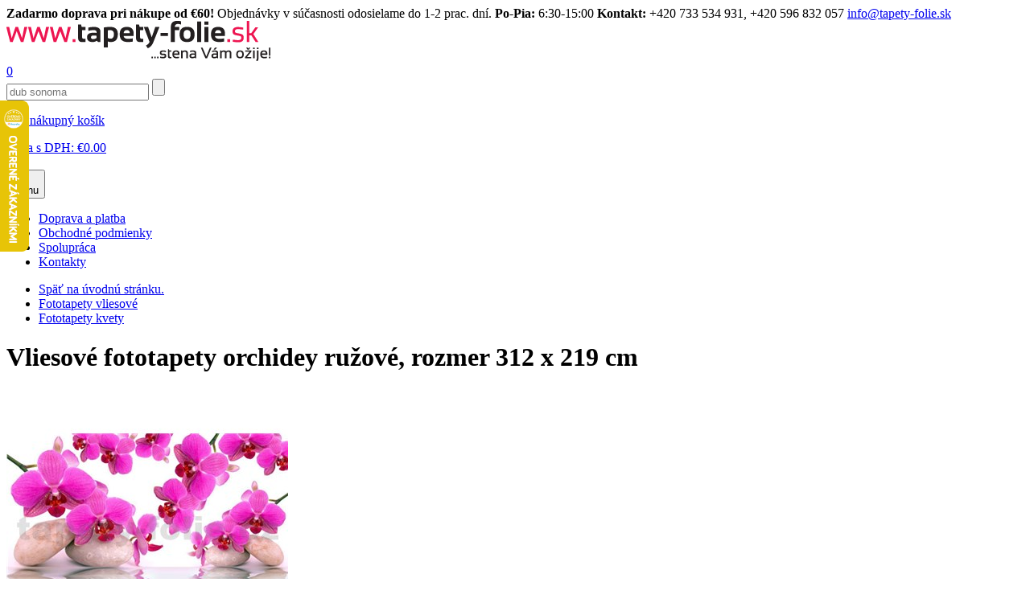

--- FILE ---
content_type: text/html; charset=utf-8
request_url: https://www.tapety-folie.sk/vliesove-fototapety-orchidey-ruzove-rozmer-312-x-219-cm/d-75733/
body_size: 121555
content:

        <!DOCTYPE html>

    <html xmlns="http://www.w3.org/1999/xhtml" xml:lang="sk" lang="sk"><head><meta http-equiv="content-type" content="text/html; charset=utf-8" /><meta http-equiv="content-language" content="sk" /><title>Vliesové fototapety orchidey ružové, rozmer 312 x 219 cm | tapety-folie.sk</title><meta name="description" content="Fototapeta orchidey ružové je 3,12 m široká a 2,19 m vysoká.Rozmer: 312 x 219 cmPopis: Vliesová tapeta sa skládá z troch dielov. Jednotlivé diely sú 104 cm široké a 219 cm vysoké. Lepidlo na fototapetu je súčasťou balenia." /><meta name="keywords" content="Vliesové fototapety orchidey ružové, rozmer 312 x 219 cm, Fototapety vliesové, tapety na stenu, renovačné fólie na nábytok, akustické lamel" /><meta name="author" content="NetDirect s.r.o." /><meta name="copyright" content="(c) 2004-2008 NetDirect s.r.o., All rights reserved." /><meta name="robots" content="index, all" /><meta name="googlebot" content="archive,snippet" /><meta http-equiv="cache-control" content="no-cache" /><meta http-equiv="pragma" content="no-cache" /><meta http-equiv="expires" content="-1" /><meta http-equiv="imagetoolbar" content="No" /><link rel="canonical" href="https://www.tapety-folie.sk/vliesove-fototapety-orchidey-ruzove-rozmer-312-x-219-cm/d-75733/" /><meta content="width=device-width, initial-scale=1.0, maximum-scale=20.0, minimum-scale=1.0, user-scalable=yes" name="viewport" /><link rel="stylesheet" type="text/css" href="/css/normalize-minify.css" /><link rel="preconnect" href="https://fonts.gstatic.com" /><link href="https://fonts.googleapis.com/css2?family=Source+Sans+Pro:ital,wght@0,300;0,400;0,600;0,700;1,300;1,400;1,600;1,700&display=swap&subset=latin,latin-ext" rel="stylesheet" /><link rel="shortcut icon" href="/favicon.ico" /><link rel="stylesheet" href="/script/fancybox/source/jquery.fancybox.css?v=2.1.5" type="text/css" media="screen" /><link rel="stylesheet" type="text/css" media="screen" href="/css/jquery.multiselect.css" /><link rel="stylesheet" type="text/css" media="screen" href="/script/owl-carousel/owl.carousel.css" /><link rel="stylesheet" type="text/css" media="screen" href="/script/owl-carousel/owl.theme.css" /><link rel="stylesheet" type="text/css" media="screen" href="/css/styles.min.css?v=2024022912" /><link rel="stylesheet" type="text/css" media="screen" href="/css/cookiecontrol.min.css?v=2024022912" /><link rel="stylesheet" type="text/css" media="print" href="/css/print.min.css" /><script language="JavaScript" type="text/javascript" src="/script/jquery-1.11.2.min.js" ></script><script language="JavaScript" type="text/javascript" src="/script/jquery-ui-1.10.4.custom.min.js" ></script><script language="JavaScript" type="text/javascript" src="/script/jquery.mutliselect.min.js" ></script><script language="JavaScript" type="text/javascript" src="/script/shp.js?v=2024022912" ></script><script language="JavaScript" type="text/javascript" src="/script/shp_2_2.js" ></script><script language="JavaScript" type="text/javascript" src="/script/lang.js.aspx?lang=2" ></script><script language="JavaScript" type="text/javascript" src="/script/jquery.hoverIntent.min.js" ></script><script language="JavaScript" type="text/javascript" src="/script/modernizr.min.js" ></script><script language="JavaScript" type="text/javascript" src="/script/menuControl.js?v=2024022912" ></script><script language="JavaScript" type="text/javascript" src="/script/ajax.js" ></script><script language="JavaScript" type="text/javascript" src="/script/catalogFilter.js?ver=1" ></script><script language="JavaScript" type="text/javascript" src="/script/fancybox/source/jquery.fancybox.js?v=2.1.5" ></script><script language="JavaScript" type="text/javascript" src="/script/owl-carousel/owl.carousel.min.js" ></script><script language="JavaScript" type="text/javascript" src="/script/cookiecontrol.js?v=2024022912" ></script><script language="JavaScript" type="text/javascript">
                    $(document).ready(function() {
                    $("a[href$='.jpg'], a[href$='.JPG']").attr("rel","gallery");
                    $("a[href$='.jpg'], a[href$='.JPG']").fancybox();
                    
                    $.menuControl({
                        selWrapMenu: '.header-navbar',
                        mobileBreakPoint: 'only screen and (max-width: 1000px)',
                        arrAnimatedElements: 'body'
                    });
                    });
                </script><script async="" src="https://www.googletagmanager.com/gtag/js?id=G-71QJE7P9X5" ></script><script> window.dataLayer = window.dataLayer || [];</script><script>
                  (function(w,d,s,l,i){w[l]=w[l]||[];w[l].push({'gtm.start':
                  new Date().getTime(),event:'gtm.js'});var f=d.getElementsByTagName(s)[0],
                  j=d.createElement(s),dl=l!='dataLayer'?'&l='+l:'';j.async=true;j.src=
                  'https://www.googletagmanager.com/gtm.js?id='+i+dl;f.parentNode.insertBefore(j,f);
                  })(window,document,'script','dataLayer','GTM-WGNHFVCS');
                </script><script>function gtag(){dataLayer.push(arguments);} gtag('js', new Date()); gtag('config', 'G-71QJE7P9X5'); gtag('config', 'AW-670442995');</script><script> window.googleSendToIDs = window.googleSendToIDs || []; googleSendToIDs.push('AW-670442995/eMJKCMqtr7gDEPPL2L8C'); googleSendToIDs.push('UA-9117644-3'); googleSendToIDs.push('G-71QJE7P9X5');</script><script>
            // Default ad_storage to 'denied'.
            gtag('consent', 'default', {
              'functionality_storage' : 'granted',
              'ad_storage': 'denied',
              'analytics_storage': 'denied',
              'personalization_storage': 'denied',
              'security_storage': 'granted', 
              'ad_user_data': 'denied',
              'ad_personalization': 'denied'
            });
            if(!document.cookie.includes("HideCookieConsetComponent")){
              dataLayer.push({ event: "CookieConsent", consentType: "empty" });
            }
          </script><script type="text/javascript">
                dataLayer.push({
                  'event': 'page_view',
                  'ecomm_pagetype': 'product',
                  'ecomm_category': 'Fototapety vliesové',
                  'ecomm_prodid': '402151',
                  'ecomm_totalvalue': '41.5000',
                  'google_business_vertical': 'retail',
                  'send_to': googleSendToIDs
                });
              </script>
			<script type="text/javascript">
       
        (function(i,s,o,g,r,a,m){i['GoogleAnalyticsObject']=r;i[r]=i[r]||function(){
        (i[r].q=i[r].q||[]).push(arguments)},i[r].l=1*new Date();a=s.createElement(o),
        m=s.getElementsByTagName(o)[0];a.async=1;a.src=g;m.parentNode.insertBefore(a,m)
        })(window,document,'script','//www.google-analytics.com/analytics.js','ga');

        ga('create', 'UA-9117644-3', {'allowAnchor': true,storage: 'none'}, 'auto');   
        ga('require', 'displayfeatures');
        ga('send', 'pageview'); 
      </script>
      <script async="async" src="https://scripts.luigisbox.tech/LBX-363772.js" ></script><script defer="defer" src="https://partner-events.favicdn.net/v1/partnerEventsTracking.js" type="text/javascript" ></script></head>

<body class="page_commodity lang_2 user_loggedFalse" onload="backToTop();">
<noscript>
  <iframe src="https://www.googletagmanager.com/ns.html?id=GTM-WGNHFVCS" height="0" width="0" style="display:none;visibility:hidden" ></iframe>
</noscript>
<script type="text/javascript">
            gtag('event', 'view_item',{
              'items': [{
                  'item_id': '402151',
                  'item_name': 'Vliesové fototapety orchidey ružové, rozmer 312 x 219 cm',
                  'item_brand': 'IMPOL TRADE',
                  'item_category': 'Fototapety vliesové',
                  'price': '41.5000'
                }],
              'send_to': googleSendToIDs
            });
          </script>
<script type="text/javascript">

				try{
				window.faviPartnerEventsTracking = window.faviPartnerEventsTracking || function() {
				window.faviPartnerEventsTracking.queue.push(arguments);
				};
				window.faviPartnerEventsTracking.queue = window.faviPartnerEventsTracking.queue || [];
				window.faviPartnerEventsTracking('init', 'skxfjwuhx42cyrvx53xp7u209lkiq8v6', {
				debug: false,
				});

				window.faviPartnerEventsTracking('pageView');

				
						window.faviPartnerEventsTracking('productDetailView', {'productId':'402151'});
					
				}
				catch(err){console.log('faviError',err);}
			</script>
<div id="c-topbar"><div id="top-bar"><strong>Zadarmo doprava pri nákupe od €60!</strong> Objednávky v súčasnosti odosielame do 1-2 prac. dní. <strong>Po-Pia:</strong> 6:30-15:00 <strong>Kontakt:</strong> +420 733 534 931, +420 596 832 057 <a href="mailto:info@tapety-folie.sk">info@tapety-folie.sk</a></div></div>



<div id="c-main"><div id="c-main1">
<div id="c-header_2" class="c-header">

    <div id="logo">
  <a href="/" title="tapety-folie">
    <img src="/img/new/logo-svk.png" alt="Úvodní stránka" />
  </a>
</div>
<a href="/" title="tapety-folie" class="hp-link" ></a>
<div class="userInfo">
  <a href="/exec/remember.aspx" class="remember-link" title="Oblúbené položky">0</a>
  <a title="Prihlásenie / Registrácia" class="userInfoLink" href="javascript:void(0);" onclick="openAjaxRequest('/exec/myaccount.aspx', 'get', showForm);" ></a>
</div>

	<div class="searchBox">
  <form action="/exec/search.aspx" onsubmit="if (this.exps.value==this.elements.exps.defaultValue) this.elements.exps.value='';if (trim(this.exps.value.replace(/%|'/g,'')).length&lt;3) {{alert('Minimálna dĺžka hľadaného reťazca je 3 znaky. ');return false;}}">
    <input class="input_text" type="text" value="Hľadanie" name="exps" onfocus="if (this.value=='Hľadanie'){this.value='';}" onblur="if (this.value==''){this.value='Hľadanie';}" autocomplete="off" />
    <input class="input_button" type="submit" title="Hľadať" value="" />
  </form>
</div>
            <div id="basketInfo" class=""><a href="/exec/order.aspx" title="Zobraziť nákupný košík">
  <p>Váš nákupný košík</p>
  <div>
    <span>Cena s DPH: </span>
    <span class="currPrefix">€</span>0.00</div>
  <strong>0</strong>
</a></div>
	<div id="search-m"></div>
	<div class="ms-block">
<button id="menuBtn" class="btn-nav" type="button" onclick="return false;">
  <span class="ham-icon">
    <span></span>
  </span>
  <div class="c">x</div>
  <span class="label">Menu</span>
</button> 	
	</div>
	        
</div><!-- / c-header -->
<script>
      $("#search-m").click(function() {
      $( ".searchBox" ).toggle();
      $( ".c-header" ).toggleClass( "s-open");
      });
   </script>
	
    <ul class="menu" id="xmenu">
  <li class="first ">
    <a href="https://www.tapety-folie.sk/doprava-a-platba/t-108/">
      <span>Doprava a platba</span>
    </a>
  </li>
  <li>
    <a href="https://www.tapety-folie.sk/obchodne-podmienky/t-160/">
      <span>Obchodné podmienky</span>
    </a>
  </li>
  <li>
    <a href="https://www.tapety-folie.sk/spolupraca/t-119/">
      <span>Spolupráca</span>
    </a>
  </li>
  <li class="last ">
    <a href="https://www.tapety-folie.sk/kontakty/t-107/">
      <span>Kontakty</span>
    </a>
  </li>
</ul>
<script type="text/javascript">
                //initMenu('xmenu');
            </script>
<div id="c-body">


<div id="column2" class="col9">
<div class="navigate">
  <ul>
    <li>
      <a href="/">Späť na úvodnú stránku.</a>
    </li>
    <li>
      <a href="https://www.tapety-folie.sk/fototapety-vliesove/c-2894/">Fototapety vliesové</a>
    </li>
    <li>
      <a href="https://www.tapety-folie.sk/fototapety-kvety/c-2898/">Fototapety kvety</a>
    </li>
  </ul>
  <div class="cls" ></div>
</div>
<script language="javascript">
          saveLastVisitedCommodityToCookie('75733','2');
        </script>
<form action="/OrderFrame.aspx" target="orderframe" method="post" name="FormBuy" onsubmit="return checkCountAndBiano(this.count.value,'1','Ks','','402151',0,'41.5000','EUR');">
  <input type="hidden" name="dpg" value="75733" />
  <div class="detail" itemscope="" itemtype="http://schema.org/Product">
    <meta itemprop="gtin13" content="5901383415137" />
    <meta itemprop="itemCondition" content="NewCondition" />
    <h1 itemprop="name">Vliesové fototapety orchidey ružové, rozmer 312 x 219 cm</h1>
    <div class="dp-top">
      <div class="dp-img c2-col4">
        <div class="diEx">
          <a href="https://www.tapety-folie.sk/fotocache/bigorig/fototapety/151.jpg">
            <img itemprop="image" src="https://www.tapety-folie.sk/fotocache/mid/fototapety/151.jpg" alt="Vliesové fototapety orchidey ružové, rozmer 312 x 219 cm" title="Vliesové fototapety orchidey ružové, rozmer 312 x 219 cm" />
          </a>
        </div>
        <div class="detailVariImg">
          <a href="https://www.tapety-folie.sk/fotocache/bigadd/fototapety/151.jpg">
            <img alt="" title="" src="https://www.tapety-folie.sk/fotocache/add/fototapety/151.jpg" />
          </a>
        </div>
      </div>
      <div class="dp-txt c2-col5">
        <div class="dptxt-top">
          <div class="dpbox c1">
            <a href="javascript:void(0);" onclick="openAjaxRequest('/exec/myaccount.aspx', 'get', showForm);" Title="Add to favorite">
              <span>Add to favorite</span>
            </a>
            <a href="/vliesove-fototapety-orchidey-ruzove-rozmer-312-x-219-cm/d-75733/?print=1" title="Tlač s náhľadom" target="_blank">
              <span>Tlač s náhľadom</span>
            </a>
          </div>
          <div class="dpbox c2">
            <a onclick="openAjaxRequest('/exec/SendQuestion.aspx?d=75733', 'get', showForm);">Máte dotaz </br> k výrobku</a>
          </div>
          <div class="dpbox c3">
            <a onclick="openAjaxRequest('/exec/Guarantee.aspx?d=75733', 'get', showForm);">Garantujeme <br/> najnižšie ceny</a>
          </div>
        </div>
        <div class="dptxt-table">
          <div class="code">
            <strong>Kód:&nbsp;</strong>
            <span itemprop="sku" id="sCode">402151</span>
          </div>
          <div class="producer">
            <strong>Výrobca:&nbsp;</strong>
            <span>
              <a href="https://www.tapety-folie.sk/impol-trade/m-1763/">
                <span itemprop="brand">IMPOL TRADE</span>
              </a>
            </span>
          </div>
          <div class="commonlyWithVAT">
            <strong>Odporúčaná cena:&nbsp;</strong>
            <span>
              <span class="currPrefix">€</span>62.50</span>
          </div>
          <div class="priceWithVAT">
            <strong>Cena s DPH:&nbsp;</strong>
            <span itemscope="" itemprop="offers" itemtype="http://schema.org/Offer">
              <div id="recalculateDetail">
                <meta itemprop="priceCurrency" content="EUR" />
                <meta itemprop="price" content="41.50" />
                <meta itemprop="availability" content="http://schema.org/InStock" />
                <meta itemprop="url" content="https://www.tapety-folie.sk/vliesove-fototapety-orchidey-ruzove-rozmer-312-x-219-cm/d-75733/" />
                <span class="currPrefix">€</span>41.50<br /></div>
              <p class="pm">
                    (Cena za 1 Ks = EUR 41.50)
                  </p>
            </span>
          </div>
          <div class="store">
            <strong>Dostupnosť:&nbsp;</strong>
            <span class="green">Skladom posledný 1 ks</span>
          </div>
        </div>
        <div class="help-amount">
          <div class="ha-help">
            <div class="hahelp-top">Potrebujete poradiť?</div>
            <div class="hahelp-bott">
              <div>
                <strong>M: </strong>
                <span>+420 733 534 931</span>
              </div>
              <div>
                <strong>T: </strong>
                <span>+420 596 832 057</span>
              </div>
              <div>
                <strong>E: </strong>
                <span>
                  <a href="mailto:info@tapety-folie.sk">info@tapety-folie.sk</a>
                </span>
              </div>
            </div>
          </div>
          <div class="ha-amount">
            <strong>Množstvo:</strong>
            <input type="hidden" name="do" value="addbasketitem" />
            <input type="hidden" name="commodity" value="75733" />
            <input type="hidden" name="code" value="402151" />
            <input type="hidden" name="mcfo" value="1" />
            <input type="hidden" name="omc" value="" />
            <input onkeypress="return ControlDecimalNumber(event);" type="text" name="count" maxlength="5" class="input_text" onkeyup="&#xA;&#x9;&#x9;&#x9;&#x9;RecalculateDetail(this, '41.50')&#xA;&#x9;&#x9;&#x9;" value="1" />
            <strong>Ks</strong>
            <input class="input_button" value="Přidat do košíku" type="submit" onclick="GetBuy(getF('FormBuy'),'/exec/OrderFrame.aspx','orderframe');" />
          </div>
        </div>
      </div>
      <div class="cls" ></div>
    </div>
    <div class="dp-info">
      <div class="dp-bott" id="detailDpBott">
        <div class="dp-para c2-col4" id="detailParameters">
          <h2>Parametry</h2>
          <table cellpadding="0" cellspacing="0">
            <tr>
              <th>Motív:</th>
              <td>kvetiny</td>
            </tr>
            <tr>
              <th>Rozmer:</th>
              <td>310 x 219 cm</td>
            </tr>
            <tr>
              <th>Prevedenie:</th>
              <td>viacdielne</td>
            </tr>
            <tr>
              <th>Materiál:</th>
              <td>vliesová tapeta</td>
            </tr>
            <tr>
              <th>Šírka:</th>
              <td>310 cm</td>
            </tr>
            <tr>
              <th>Výška:</th>
              <td>219 cm</td>
            </tr>
          </table>
          <div class="par-img clearfix" id="detailParametersImg">
            <span class="cls" ></span>
          </div>
        </div>
        <div itemprop="description" class="dp-desc" id="detailDescription">
          <h2>Popis</h2><p><font size=2>Fototapeta orchidey ružové je 3,12 m široká a 2,19 m vysoká.</font></p><br/><p><font size=2><strong>Rozmer:</strong> 312 x 219 cm</font></p><br/><p><font size=2><strong>Popis:</strong> Vliesová tapeta sa skládá z troch dielov. Jednotlivé diely sú 104 cm široké a 219 cm vysoké. <font color=#ff0000><strong>Lepidlo na fototapetu je súčasťou balenia.</strong></font></font></p></div>
      </div>
    </div>
    <div class="show-more-desc">
      <a id="showMoreLink">Čítať ďalej</a>
    </div>
    <script>
				
			  let bShowFullText = false;
			  let nStartButtonHeight = 0;
			  let nEndButtonHeight = 0;
              let sReadLittle = 'Skryť popis';
			  let sReadMore = 'Čítať ďalej'

			  $(document).ready(function() {
		        setDescriptionParameters();
              });

			  $('#showMoreLink').click(function() {
                readMoreLess()       
              });
            </script>
  </div>
</form>
<div class="pr-souvisejici" id="pr-souvisejici">
  <h2>Možno kombinovať s nasledovnými produktmi:
        </h2>
  <div class="cat-list relatedLCatalog">
    <div class="item">
      <span class="dataLayerProduct" id="dataLayerProduct77274" data-id="6013602" data-name="Obraz na stenu orchidea ružová 80 x 80 cm" data-brand="IMPOL TRADE" data-category="Obrazy na stenu" data-position="1" data-price="28.9000" ></span>
      <div class="product" onclick="gAnal.selectContent('6013602'); location.href='https://www.tapety-folie.sk/obraz-na-stenu-orchidea-ruzova-80-x-80-cm/d-77274-c-2898/';">
        <div class="pr-img">
          <a href="https://www.tapety-folie.sk/obraz-na-stenu-orchidea-ruzova-80-x-80-cm/d-77274-c-2898/">
            <img src="https://www.tapety-folie.sk/fotocache/rel/obrazy/6013602.jpg" title="Obraz na stenu orchidea ružová 80 x 80 cm" alt="Obraz na stenu orchidea ružová 80 x 80 cm" />
          </a>
        </div>
        <div class="pr-code">Kód: 6013602</div>
        <h3>
          <a href="https://www.tapety-folie.sk/obraz-na-stenu-orchidea-ruzova-80-x-80-cm/d-77274-c-2898/">Obraz na stenu orchidea ružová 80 x 80 cm</a>
        </h3>
        <div class="pr-store">
          <strong class="green">Skladom</strong>
        </div>
        <div class="pr-oldprice">
          <div class="pr-oldprice--dmoc">DMOC:</div>
          <div>
            <span class="currPrefix">€</span>41.50</div>
          <div class="tooltip">
            <span class="tooltip__icon" ></span>
            <div class="tooltip__text">Odporúčaná maloobchodná cena, za ktorú spoločnosť odporúča výrobok predávať.</div>
          </div>
        </div>
        <div class="pr-price">
          <span class="currPrefix">€</span>28.90</div>
      </div>
    </div>
    <div class="cls" ></div>
  </div>
</div>
<div class="pr-buymore">
  <h2>Nezabudnite tiež prikúpiť:</h2>
  <div class="cat-list comLBuymore">
    <div class="item">
      <span class="dataLayerProduct" id="dataLayerProduct77202" data-id="70610453505" data-name="Valček tapetovací, prítlačný na švy, široký 4,5 cm, mäkký" data-brand="IMPOL TRADE" data-category="Tapetárske náradie, doplnky" data-position="1" data-price="2.5000" ></span>
      <div class="product" onclick="gAnal.selectContent('70610453505'); location.href='https://www.tapety-folie.sk/valcek-tapetovaci-pritlacny-na-svy-siroky-45-cm-makky/d-77202-c-2898/';">
        <div class="pr-img">
          <a href="https://www.tapety-folie.sk/valcek-tapetovaci-pritlacny-na-svy-siroky-45-cm-makky/d-77202-c-2898/">
            <img src="https://www.tapety-folie.sk/fotocache/alter/NARADI/702510136.jpg" title="Valček tapetovací, prítlačný na švy, široký 4,5 cm, mäkký" alt="Valček tapetovací, prítlačný na švy, široký 4,5 cm, mäkký" />
          </a>
        </div>
        <div class="pr-code">Kód: 70610453505</div>
        <h3>
          <a href="https://www.tapety-folie.sk/valcek-tapetovaci-pritlacny-na-svy-siroky-45-cm-makky/d-77202-c-2898/">Valček tapetovací, prítlačný na švy, široký 4,5 cm, mäkký</a>
        </h3>
        <div class="pr-store">
          <strong class="green">Skladom</strong>
        </div>
        <div class="pr-oldprice">
          <div class="pr-oldprice--dmoc">DMOC:</div>
          <div>
            <span class="currPrefix">€</span>3.70</div>
          <div class="tooltip">
            <span class="tooltip__icon" ></span>
            <div class="tooltip__text">Odporúčaná maloobchodná cena, za ktorú spoločnosť odporúča výrobok predávať.</div>
          </div>
        </div>
        <div class="pr-price">
          <span class="currPrefix">€</span>2.50</div>
      </div>
    </div>
    <div class="item">
      <span class="dataLayerProduct" id="dataLayerProduct77203" data-id="70610455015" data-name="Válček tapetovací prítlačný, šírka 15 cm, mäkký" data-brand="IMPOL TRADE" data-category="Tapetárske náradie, doplnky" data-position="2" data-price="4.1000" ></span>
      <div class="product" onclick="gAnal.selectContent('70610455015'); location.href='https://www.tapety-folie.sk/valcek-tapetovaci-pritlacny-sirka-15-cm-makky/d-77203-c-2898/';">
        <div class="pr-img">
          <a href="https://www.tapety-folie.sk/valcek-tapetovaci-pritlacny-sirka-15-cm-makky/d-77203-c-2898/">
            <img src="https://www.tapety-folie.sk/fotocache/alter/NARADI/702510137.jpg" title="Válček tapetovací prítlačný, šírka 15 cm, mäkký" alt="Válček tapetovací prítlačný, šírka 15 cm, mäkký" />
          </a>
        </div>
        <div class="pr-code">Kód: 70610455015</div>
        <h3>
          <a href="https://www.tapety-folie.sk/valcek-tapetovaci-pritlacny-sirka-15-cm-makky/d-77203-c-2898/">Válček tapetovací prítlačný, šírka 15 cm, mäkký</a>
        </h3>
        <div class="pr-store">
          <strong class="green">Skladom</strong>
        </div>
        <div class="pr-oldprice">
          <div class="pr-oldprice--dmoc">DMOC:</div>
          <div>
            <span class="currPrefix">€</span>6.30</div>
          <div class="tooltip">
            <span class="tooltip__icon" ></span>
            <div class="tooltip__text">Odporúčaná maloobchodná cena, za ktorú spoločnosť odporúča výrobok predávať.</div>
          </div>
        </div>
        <div class="pr-price">
          <span class="currPrefix">€</span>4.10</div>
      </div>
    </div>
    <div class="cls" ></div>
  </div>
</div>

<br class='clear' />
<!-- naposledy prohl�en� produkty -->
<div id="lastVisitedContainer">
  <h2>Zaujalo Vás:</h2>
<div id="lastVisitedBody" class="cat-list lastVisitedBody owl-carousel">
  <script language="javascript">
          getLastVisitedCommodity3('2','https://www.tapety-folie.sk','/fotocache/small/','Skladem:','Na objednávku');
        </script>
</div>
</div>
<!-- end naposledy prohl�en� produkty -->
<br class='clear' />
</div>

<div id="column1" class="col3">

  <div class="header-navbar">
  <div class="header-navbar-in">
    <div id="main-menu">
      <h2 class="out">
        <span>Hlavní menu</span>
      </h2><div class="menu-holder top-menu"><ul class="reset"><li class="item item1 no-sub "><div><a href="https://www.tapety-folie.sk/akusticke-lamely-na-stenu/c-3532/"><span>akustické lamely na stenu</span></a></div></li><li class="item item2 no-sub "><div><a href="https://www.tapety-folie.sk/pvc-lamely/c-3531/"><span>PVC lamely</span></a></div></li><li class="item item3 "><div><a href="https://www.tapety-folie.sk/akcna-ponuka-zlava/c-2715/"><span>Akčná ponuka - ZĽAVA</span></a><button type="button" id="id-2715" class="show-submenu"><span class="arrow-down" ></span></button></div><div class="submenu sub-menu"><div class="sub-col"><ul class="reset"><li><a class="title" href="https://www.tapety-folie.sk/zlacnene-bordury/c-3365/">Zlacnené bordúry</a></li></ul></div><div class="sub-col"><ul class="reset"><li><a class="title" href="https://www.tapety-folie.sk/zlacnene-vliesove-tapety/c-2717/">Zlacnené vliesové tapety</a></li></ul></div><div class="sub-col"><ul class="reset"><li><a class="title" href="https://www.tapety-folie.sk/vypredaj-luxusnych-vliesovych-tapiet/c-3405/">Výpredaj luxusných vliesových tapiet</a></li></ul></div><div class="sub-col"><ul class="reset"><li><a class="title" href="https://www.tapety-folie.sk/zlacnene-vliesove-tapiety-mega-roll/c-3366/">Zlacnené vliesové tapiety MEGA ROLL</a></li></ul></div><div class="sub-col"><ul class="reset"><li><a class="title" href="https://www.tapety-folie.sk/vypredaj-vliesovych-tapiet-profi-roll/c-3401/">Výpredaj vliesových tapiet PROFI ROLL</a></li></ul></div><div class="sub-col"><ul class="reset"><li><a class="title" href="https://www.tapety-folie.sk/zlacnene-vinylove-tapety/c-2718/">Zlacnené vinylové tapety</a></li></ul></div><div class="sub-col"><ul class="reset"><li><a class="title" href="https://www.tapety-folie.sk/zlacnene-papierove-tapety/c-2719/">Zlacnené papierové tapety</a></li></ul></div><div class="sub-col"><ul class="reset"><li><a class="title" href="https://www.tapety-folie.sk/zlacnene-samolepiace-tapety-a-folie/c-2787/">Zlacnené samolepiace tapety a fólie</a></li></ul></div><div class="sub-col"><ul class="reset"><li><a class="title" href="https://www.tapety-folie.sk/vypredaj-transparentne-staticke-folie-na-sklo/c-3178/">Výpredaj transparentné statické fólie na sklo</a></li></ul></div><div class="sub-col"><ul class="reset"><li><a class="title" href="https://www.tapety-folie.sk/vypredaj-poslednych-kusov/c-2816/">Výpredaj posledných kusov</a></li></ul></div><div class="sub-col"><ul class="reset"><li><a class="title" href="https://www.tapety-folie.sk/zlacnene-samolepky-na-stenu/c-2954/">Zlacnené samolepky na stenu</a></li></ul></div><div class="sub-col"><ul class="reset"><li><a class="title" href="https://www.tapety-folie.sk/zlacnene-fototapety/c-2941/">Zlacnené fototapety</a></li></ul></div><div class="sub-col"><ul class="reset"><li><a class="title" href="https://www.tapety-folie.sk/vypredaj-obrazov/c-3271/">Výpredaj obrazov</a></li></ul></div><div class="sub-col"><ul class="reset"><li><a class="title" href="https://www.tapety-folie.sk/vypredaj-omalovanky/c-3534/">Výpredaj omaľovánky</a></li></ul></div><div class="sub-col"><ul class="reset"><li><a class="title" href="https://www.tapety-folie.sk/vypredaj-obrusov/c-3485/">Výpredaj obrusov</a></li></ul></div></div></li><li class="item item4 no-sub Type1"><div><a href="https://www.tapety-folie.sk/tapety-na-stenu/c-3194/"><span>Tapety na stenu</span></a></div></li><li class="item item5 "><div><a href="https://www.tapety-folie.sk/vliesove-tapety-na-stenu/c-2700/"><span>Vliesové tapety na stenu</span></a><button type="button" id="id-2700" class="show-submenu"><span class="arrow-down" ></span></button></div><div class="submenu sub-menu"><div class="sub-col"><ul class="reset"><li><a class="title" href="https://www.tapety-folie.sk/tapety-avalon/c-3360/">Tapety Avalon</a></li></ul></div><div class="sub-col"><ul class="reset"><li><a class="title" href="https://www.tapety-folie.sk/tapety-as-creation/c-3477/">Tapety A.S. Création</a></li></ul></div><div class="sub-col"><ul class="reset"><li><a class="title" href="https://www.tapety-folie.sk/tapety-attractive2/c-3499/">Tapety Attractive2</a></li></ul></div><div class="sub-col"><ul class="reset"><li><a class="title" href="https://www.tapety-folie.sk/tapety-blooming/c-3383/">Tapety Blooming</a></li></ul></div><div class="sub-col"><ul class="reset"><li><a class="title" href="https://www.tapety-folie.sk/tapety-bos/c-3491/">Tapety Bos</a></li></ul></div><div class="sub-col"><ul class="reset"><li><a class="title" href="https://www.tapety-folie.sk/tapety-botanica/c-3483/">Tapety Botanica</a></li></ul></div><div class="sub-col"><ul class="reset"><li><a class="title" href="https://www.tapety-folie.sk/tapety-casual-chic/c-3486/">Tapety Casual Chic</a></li></ul></div><div class="sub-col"><ul class="reset"><li><a class="title" href="https://www.tapety-folie.sk/tapety-city-glam/c-3424/">Tapety City Glam</a></li></ul></div><div class="sub-col"><ul class="reset"><li><a class="title" href="https://www.tapety-folie.sk/tapety-city-glow/c-3492/">Tapety City Glow</a></li></ul></div><div class="sub-col"><ul class="reset"><li><a class="title" href="https://www.tapety-folie.sk/tapety-code-nature/c-3461/">Tapety Code Nature</a></li></ul></div><div class="sub-col"><ul class="reset"><li><a class="title" href="https://www.tapety-folie.sk/tapety-collage/c-3523/">Tapety Collage</a></li></ul></div><div class="sub-col"><ul class="reset"><li><a class="title" href="https://www.tapety-folie.sk/tapety-collection/c-2919/">Tapety Collection</a></li></ul></div><div class="sub-col"><ul class="reset"><li><a class="title" href="https://www.tapety-folie.sk/tapety-collection-2/c-3219/">Tapety Collection 2</a></li></ul></div><div class="sub-col"><ul class="reset"><li><a class="title" href="https://www.tapety-folie.sk/tapety-colani-evolution/c-3300/">Tapety Colani Evolution</a></li></ul></div><div class="sub-col"><ul class="reset"><li><a class="title" href="https://www.tapety-folie.sk/tapety-colani-legend/c-3367/">Tapety Colani Legend</a></li></ul></div><div class="sub-col"><ul class="reset"><li><a class="title" href="https://www.tapety-folie.sk/tapety-colani-visions/c-3029/">Tapety Colani Visions</a></li></ul></div><div class="sub-col"><ul class="reset"><li><a class="title" href="https://www.tapety-folie.sk/tapety-ella/c-3326/">Tapety Ella</a></li></ul></div><div class="sub-col"><ul class="reset"><li><a class="title" href="https://www.tapety-folie.sk/tapety-elle-decoration/c-3448/">Tapety Elle Decoration</a></li></ul></div><div class="sub-col"><ul class="reset"><li><a class="title" href="https://www.tapety-folie.sk/tapety-elle-decoration-2/c-3472/">Tapety Elle Decoration 2</a></li></ul></div><div class="sub-col"><ul class="reset"><li><a class="title" href="https://www.tapety-folie.sk/tapety-elle-decoration-3/c-3512/">Tapety Elle Decoration 3</a></li></ul></div><div class="sub-col"><ul class="reset"><li><a class="title" href="https://www.tapety-folie.sk/tapety-elle-decoration-4/c-3541/">Tapety Elle Decoration 4</a></li></ul></div><div class="sub-col"><ul class="reset"><li><a class="title" href="https://www.tapety-folie.sk/tapety-erismann/c-3346/">Tapety Erismann</a></li></ul></div><div class="sub-col"><ul class="reset"><li><a class="title" href="https://www.tapety-folie.sk/tapety-estelle/c-3072/">Tapety Estelle</a></li></ul></div><div class="sub-col"><ul class="reset"><li><a class="title" href="https://www.tapety-folie.sk/tapety-evolution/c-3493/">Tapety Evolution</a></li></ul></div><div class="sub-col"><ul class="reset"><li><a class="title" href="https://www.tapety-folie.sk/tapety-exposure/c-3324/">Tapety Exposure</a></li></ul></div><div class="sub-col"><ul class="reset"><li><a class="title" href="https://www.tapety-folie.sk/tapety-facade/c-3222/">Tapety Facade</a></li></ul></div><div class="sub-col"><ul class="reset"><li><a class="title" href="https://www.tapety-folie.sk/tapety-factory-iv/c-3451/">Tapety Factory IV</a></li></ul></div><div class="sub-col"><ul class="reset"><li><a class="title" href="https://www.tapety-folie.sk/tapety-finesse/c-3453/">Tapety Finesse</a></li></ul></div><div class="sub-col"><ul class="reset"><li><a class="title" href="https://www.tapety-folie.sk/tapety-gmkretschmer-4/c-3522/">Tapety G.M.Kretschmer 4</a></li></ul></div><div class="sub-col"><ul class="reset"><li><a class="title" href="https://www.tapety-folie.sk/tapety-gmkretschmer-fashion-for-walls/c-3468/">Tapety G.M.Kretschmer Fashion For Walls </a></li></ul></div><div class="sub-col"><ul class="reset"><li><a class="title" href="https://www.tapety-folie.sk/tapety-greenery/c-3372/">Tapety Greenery</a></li></ul></div><div class="sub-col"><ul class="reset"><li><a class="title" href="https://www.tapety-folie.sk/tapety-giulia/c-3409/">Tapety Giulia</a></li></ul></div><div class="sub-col"><ul class="reset"><li><a class="title" href="https://www.tapety-folie.sk/tapety-hailey/c-3444/">Tapety Hailey</a></li></ul></div><div class="sub-col"><ul class="reset"><li><a class="title" href="https://www.tapety-folie.sk/tapety-hit/c-3511/">Tapety HIT</a></li></ul></div><div class="sub-col"><ul class="reset"><li><a class="title" href="https://www.tapety-folie.sk/tapety-gloockler-childrens-paradise/c-3161/">Tapety Gloockler Childrens Paradise</a></li></ul></div><div class="sub-col"><ul class="reset"><li><a class="title" href="https://www.tapety-folie.sk/tapety-charisma/c-3467/">Tapety Charisma</a></li></ul></div><div class="sub-col"><ul class="reset"><li><a class="title" href="https://www.tapety-folie.sk/tapety-il-decoro/c-3351/">Tapety Il Decoro</a></li></ul></div><div class="sub-col"><ul class="reset"><li><a class="title" href="https://www.tapety-folie.sk/tapeta-imitations-2/c-3466/">Tapeta Imitations 2</a></li></ul></div><div class="sub-col"><ul class="reset"><li><a class="title" href="https://www.tapety-folie.sk/tapety-ivy/c-3481/">Tapety Ivy</a></li></ul></div><div class="sub-col"><ul class="reset"><li><a class="title" href="https://www.tapety-folie.sk/tapety-jackie/c-3500/">Tapety Jackie</a></li></ul></div><div class="sub-col"><ul class="reset"><li><a class="title" href="https://www.tapety-folie.sk/tapety-jungle-fever/c-3418/">Tapety Jungle Fever</a></li></ul></div><div class="sub-col"><ul class="reset"><li><a class="title" href="https://www.tapety-folie.sk/tapety-la-veneziana/c-3217/">Tapety La Veneziana</a></li></ul></div><div class="sub-col"><ul class="reset"><li><a class="title" href="https://www.tapety-folie.sk/detske-tapety-little-stars/c-3291/">Detské tapety Little Stars</a></li></ul></div><div class="sub-col"><ul class="reset"><li><a class="title" href="https://www.tapety-folie.sk/tapety-marburg/c-2911/">Tapety Marburg</a></li></ul></div><div class="sub-col"><ul class="reset"><li><a class="title" href="https://www.tapety-folie.sk/tapety-martinique/c-3524/">Tapety Martinique</a></li></ul></div><div class="sub-col"><ul class="reset"><li><a class="title" href="https://www.tapety-folie.sk/tapety-mata-hari/c-3462/">Tapety Mata Hari</a></li></ul></div><div class="sub-col"><ul class="reset"><li><a class="title" href="https://www.tapety-folie.sk/tapety-metropolitan-stories/c-3446/">Tapety Metropolitan Stories</a></li></ul></div><div class="sub-col"><ul class="reset"><li><a class="title" href="https://www.tapety-folie.sk/tapety-modernista/c-3426/">Tapety Modernista</a></li></ul></div><div class="sub-col"><ul class="reset"><li><a class="title" href="https://www.tapety-folie.sk/tapety-nabucco/c-3275/">Tapety Nabucco</a></li></ul></div><div class="sub-col"><ul class="reset"><li><a class="title" href="https://www.tapety-folie.sk/tapety-natalia/c-3364/">Tapety Natalia</a></li></ul></div><div class="sub-col"><ul class="reset"><li><a class="title" href="https://www.tapety-folie.sk/tapety-neu/c-3465/">Tapety Neu</a></li></ul></div><div class="sub-col"><ul class="reset"><li><a class="title" href="https://www.tapety-folie.sk/tapety-new-spirit/c-3457/">Tapety New Spirit</a></li></ul></div><div class="sub-col"><ul class="reset"><li><a class="title" href="https://www.tapety-folie.sk/tapety-new-wall/c-3402/">Tapety New Wall</a></li></ul></div><div class="sub-col"><ul class="reset"><li><a class="title" href="https://www.tapety-folie.sk/tapety-nobile/c-3502/">Tapety Nobile</a></li></ul></div><div class="sub-col"><ul class="reset"><li><a class="title" href="https://www.tapety-folie.sk/tapety-novamur/c-3315/">Tapety Novamur</a></li></ul></div><div class="sub-col"><ul class="reset"><li><a class="title" href="https://www.tapety-folie.sk/tapety-opus/c-3542/">Tapety Opus</a></li></ul></div><div class="sub-col"><ul class="reset"><li><a class="title" href="https://www.tapety-folie.sk/tapety-pintwalls/c-3488/">Tapety PintWalls</a></li></ul></div><div class="sub-col"><ul class="reset"><li><a class="title" href="https://www.tapety-folie.sk/tapety-pop/c-3475/">Tapety POP</a></li></ul></div><div class="sub-col"><ul class="reset"><li><a class="title" href="https://www.tapety-folie.sk/tapety-profi-roll/c-3400/">Tapety PROFI ROLL</a></li></ul></div><div class="sub-col"><ul class="reset"><li><a class="title" href="https://www.tapety-folie.sk/tapety-pure-elegance/c-3536/">Tapety Pure Elegance</a></li></ul></div><div class="sub-col"><ul class="reset"><li><a class="title" href="https://www.tapety-folie.sk/tapety-sand-and-stones/c-3440/">Tapety Sand and Stones</a></li></ul></div><div class="sub-col"><ul class="reset"><li><a class="title" href="https://www.tapety-folie.sk/tapety-sinfonia-ii/c-3166/">Tapety Sinfonia II</a></li></ul></div><div class="sub-col"><ul class="reset"><li><a class="title" href="https://www.tapety-folie.sk/tapety-spirit-of-jungle/c-3501/">Tapety Spirit of Jungle</a></li></ul></div><div class="sub-col"><ul class="reset"><li><a class="title" href="https://www.tapety-folie.sk/tapety-spotlight/c-3535/">Tapety Spotlight</a></li></ul></div><div class="sub-col"><ul class="reset"><li><a class="title" href="https://www.tapety-folie.sk/tapety-tabulove/c-2942/">Tapety tabuľové</a></li></ul></div><div class="sub-col"><ul class="reset"><li><a class="title" href="https://www.tapety-folie.sk/tapety-timeless/c-2912/">Tapety Timeless</a></li></ul></div><div class="sub-col"><ul class="reset"><li><a class="title" href="https://www.tapety-folie.sk/tapety-trendwall/c-3382/">Tapety Trendwall</a></li></ul></div><div class="sub-col"><ul class="reset"><li><a class="title" href="https://www.tapety-folie.sk/tapety-versace/c-3362/">Tapety Versace</a></li></ul></div><div class="sub-col"><ul class="reset"><li><a class="title" href="https://www.tapety-folie.sk/tapety-ugepa/c-3414/">Tapety Ugépa</a></li></ul></div><div class="sub-col"><ul class="reset"><li><a class="title" href="https://www.tapety-folie.sk/tapety-villa-romana/c-3482/">Tapety Villa Romana</a></li></ul></div><div class="sub-col"><ul class="reset"><li><a class="title" href="https://www.tapety-folie.sk/tapety-wanderlust/c-3471/">Tapety Wanderlust</a></li></ul></div><div class="sub-col"><ul class="reset"><li><a class="title" href="https://www.tapety-folie.sk/tapety-woodn-stone/c-3188/">Tapety Wood´n Stone</a></li></ul></div></div></li><li class="item item6 "><div><a href="https://www.tapety-folie.sk/luxusne-vliesove-tapety/c-2988/"><span>Luxusné vliesové tapety</span></a><button type="button" id="id-2988" class="show-submenu"><span class="arrow-down" ></span></button></div><div class="submenu sub-menu"><div class="sub-col"><ul class="reset"><li><a class="title" href="https://www.tapety-folie.sk/tapety-carat/c-3432/">Tapety Carat</a></li></ul></div><div class="sub-col"><ul class="reset"><li><a class="title" href="https://www.tapety-folie.sk/tapety-colani-evolution/c-3299/">Tapety Colani Evolution</a></li></ul></div><div class="sub-col"><ul class="reset"><li><a class="title" href="https://www.tapety-folie.sk/tapety-colani-legend/c-3368/">Tapety Colani Legend</a></li></ul></div><div class="sub-col"><ul class="reset"><li><a class="title" href="https://www.tapety-folie.sk/tapety-colani-visions/c-3022/">Tapety Colani Visions</a></li></ul></div><div class="sub-col"><ul class="reset"><li><a class="title" href="https://www.tapety-folie.sk/tapety-estelle/c-3073/">Tapety Estelle</a></li></ul></div><div class="sub-col"><ul class="reset"><li><a class="title" href="https://www.tapety-folie.sk/tapety-g-m-kretschmer-fashion-for-walls/c-3380/">Tapety G. M. Kretschmer Fashion for Walls</a></li></ul></div><div class="sub-col"><ul class="reset"><li><a class="title" href="https://www.tapety-folie.sk/tapety-gm-kretschmer-fashion-for-walls-3/c-3470/">Tapety G.M. Kretschmer Fashion For Walls 3</a></li></ul></div><div class="sub-col"><ul class="reset"><li><a class="title" href="https://www.tapety-folie.sk/tapety-merino/c-3266/">Tapety Merino</a></li></ul></div><div class="sub-col"><ul class="reset"><li><a class="title" href="https://www.tapety-folie.sk/tapety-modernista/c-3433/">Tapety Modernista</a></li></ul></div><div class="sub-col"><ul class="reset"><li><a class="title" href="https://www.tapety-folie.sk/tapety-nabucco/c-3273/">Tapety Nabucco</a></li></ul></div><div class="sub-col"><ul class="reset"><li><a class="title" href="https://www.tapety-folie.sk/tapety-opulence-ii/c-3097/">Tapety Opulence II</a></li></ul></div><div class="sub-col"><ul class="reset"><li><a class="title" href="https://www.tapety-folie.sk/tapety-spotlight-3/c-3434/">Tapety Spotlight 3</a></li></ul></div><div class="sub-col"><ul class="reset"><li><a class="title" href="https://www.tapety-folie.sk/tapety-versace/c-3361/">Tapety Versace</a></li></ul></div></div></li><li class="item item7 "><div><a href="https://www.tapety-folie.sk/vinylove-tapety/c-2537/"><span>Vinylové tapety</span></a><button type="button" id="id-2537" class="show-submenu"><span class="arrow-down" ></span></button></div><div class="submenu sub-menu"><div class="sub-col"><ul class="reset"><li><a class="title" href="https://www.tapety-folie.sk/tapety-adelaide/c-3371/">Tapety Adelaide</a></li></ul></div><div class="sub-col"><ul class="reset"><li><a class="title" href="https://www.tapety-folie.sk/tapety-decoration/c-3403/">Tapety Decoration</a></li></ul></div><div class="sub-col"><ul class="reset"><li><a class="title" href="https://www.tapety-folie.sk/tapety-collection/c-2822/">Tapety Collection</a></li></ul></div><div class="sub-col"><ul class="reset"><li><a class="title" href="https://www.tapety-folie.sk/tapety-kitchen-bad/c-2713/">Tapety Kitchen & Bad</a></li></ul></div><div class="sub-col"><ul class="reset"><li><a class="title" href="https://www.tapety-folie.sk/tapety-timeless/c-3431/">Tapety Timeless</a></li></ul></div><div class="sub-col"><ul class="reset"><li><a class="title" href="https://www.tapety-folie.sk/tapety-woodn-stone/c-3189/">Tapety Wood´n Stone</a></li></ul></div></div></li><li class="item item8 "><div><a href="https://www.tapety-folie.sk/papierove-tapety/c-2699/"><span>Papierové tapety</span></a><button type="button" id="id-2699" class="show-submenu"><span class="arrow-down" ></span></button></div><div class="submenu sub-menu"><div class="sub-col"><ul class="reset"><li><a class="title" href="https://www.tapety-folie.sk/tapety-collection/c-3293/">Tapety Collection</a></li></ul></div><div class="sub-col"><ul class="reset"><li><a class="title" href="https://www.tapety-folie.sk/tapety-collection-2/c-2533/">Tapety Collection 2</a></li></ul></div><div class="sub-col"><ul class="reset"><li><a class="title" href="https://www.tapety-folie.sk/tapety-erismann/c-3347/">Tapety Erismann</a></li></ul></div><div class="sub-col"><ul class="reset"><li><a class="title" href="https://www.tapety-folie.sk/tapety-freestyle/c-3272/">Tapety Freestyle</a></li></ul></div><div class="sub-col"><ul class="reset"><li><a class="title" href="https://www.tapety-folie.sk/tapety-children/c-3238/">Tapety Children</a></li></ul></div><div class="sub-col"><ul class="reset"><li><a class="title" href="https://www.tapety-folie.sk/tapety-il-decoro/c-3352/">Tapety Il Decoro</a></li></ul></div><div class="sub-col"><ul class="reset"><li><a class="title" href="https://www.tapety-folie.sk/tapety-jednofarebne/c-2909/">Tapety jednofarebné</a></li></ul></div><div class="sub-col"><ul class="reset"><li><a class="title" href="https://www.tapety-folie.sk/tapety-playground/c-3155/">Tapety Playground</a></li></ul></div><div class="sub-col"><ul class="reset"><li><a class="title" href="https://www.tapety-folie.sk/tapety-sweet-cool/c-3310/">Tapety Sweet & Cool</a></li></ul></div><div class="sub-col"><ul class="reset"><li><a class="title" href="https://www.tapety-folie.sk/tapety-woodn-stone/c-3190/">Tapety Wood´n Stone</a></li></ul></div></div></li><li class="item item9 "><div><a href="https://www.tapety-folie.sk/detske-tapety/c-3004/"><span>Detské tapety</span></a><button type="button" id="id-3004" class="show-submenu"><span class="arrow-down" ></span></button></div><div class="submenu sub-menu"><div class="sub-col"><ul class="reset"><li><a class="title" href="https://www.tapety-folie.sk/detske-tapety-boys-girls/c-3353/">Detské tapety Boys & Girls</a></li></ul></div><div class="sub-col"><ul class="reset"><li><a class="title" href="https://www.tapety-folie.sk/detske-tapety-childrens-world/c-3230/">Detské tapety Children´s World</a></li></ul></div><div class="sub-col"><ul class="reset"><li><a class="title" href="https://www.tapety-folie.sk/detske-tapety-little-stars/c-3292/">Detské tapety Little Stars</a></li></ul></div><div class="sub-col"><ul class="reset"><li><a class="title" href="https://www.tapety-folie.sk/detske-tapety-sweet-and-cool/c-3443/">Detské tapety Sweet and Cool</a></li></ul></div><div class="sub-col"><ul class="reset"><li><a class="title" href="https://www.tapety-folie.sk/tapety-tabulove/c-3006/">Tapety tabuľové</a></li></ul></div><div class="sub-col"><ul class="reset"><li><a class="title" href="https://www.tapety-folie.sk/tapety-x-treme-colors/c-3164/">Tapety X-treme Colors</a></li></ul></div></div></li><li class="item item10 no-sub "><div><a href="https://www.tapety-folie.sk/aranzerske-tapety/c-2574/"><span>Aranžérske tapety</span></a></div></li><li class="item item11 "><div><a href="https://www.tapety-folie.sk/pretieratelne-tapety/c-2955/"><span>Pretierateľné tapety</span></a><button type="button" id="id-2955" class="show-submenu"><span class="arrow-down" ></span></button></div><div class="submenu sub-menu"><div class="sub-col"><ul class="reset"><li><a class="title" href="https://www.tapety-folie.sk/tapety-xxl-navin-15m/c-3264/">Tapety XXL návin 15m</a></li></ul></div></div></li><li class="item item12 no-sub "><div><a href="https://www.tapety-folie.sk/rauhfaser-tapety/c-2480/"><span>Rauhfaser tapety</span></a></div></li><li class="item item13 no-sub "><div><a href="https://www.tapety-folie.sk/tapety-do-kuchyne-a-kupelni/c-3427/"><span>Tapety do kuchyne a kúpeľní</span></a></div></li><li class="item item14 "><div><a href="https://www.tapety-folie.sk/fototapety-do-kuchyne/c-3375/"><span>Fototapety do kuchyne</span></a><button type="button" id="id-3375" class="show-submenu"><span class="arrow-down" ></span></button></div><div class="submenu sub-menu"><div class="sub-col"><ul class="reset"><li><a class="title" href="https://www.tapety-folie.sk/fototapety-za-kuchynsku-linku-180x60cm/c-3376/">Fototapety za kuchynskú linku 180x60cm</a></li></ul></div><div class="sub-col"><ul class="reset"><li><a class="title" href="https://www.tapety-folie.sk/fototapety-za-kuchynsku-linku-260x60cm/c-3378/">Fototapety za kuchynskú linku 260x60cm</a></li></ul></div><div class="sub-col"><ul class="reset"><li><a class="title" href="https://www.tapety-folie.sk/fototapety-za-kuchynsku-linku-350x60cm/c-3379/">Fototapety za kuchynskú linku 350x60cm</a></li></ul></div></div></li><li class="item item15 Type1"><div><a href="https://www.tapety-folie.sk/samolepiace-tapety-a-folie/c-2697/"><span>Samolepiace tapety a fólie</span></a><button type="button" id="id-2697" class="show-submenu"><span class="arrow-down" ></span></button></div><div class="submenu sub-menu"><div class="sub-col"><ul class="reset"><li><a class="title" href="https://www.tapety-folie.sk/zlava-zvyskove-metre/c-3452/">ZĽAVA - zvyškové metre</a></li></ul></div><div class="sub-col"><ul class="reset"><li><a class="title" href="https://www.tapety-folie.sk/zlava-2-akost/c-3553/">ZĽAVA - 2. akosť</a></li></ul></div><div class="sub-col"><ul class="reset"><li><a class="title" href="https://www.tapety-folie.sk/tehla/c-2791/">tehla</a></li></ul></div><div class="sub-col"><ul class="reset"><li><a class="title" href="https://www.tapety-folie.sk/dizajn/c-3152/">dizajn</a></li></ul></div><div class="sub-col"><ul class="reset"><li><a class="title" href="https://www.tapety-folie.sk/drevo/c-2404/">drevo</a></li></ul></div><div class="sub-col"><ul class="reset"><li><a class="title" href="https://www.tapety-folie.sk/drevo-renovacne-folie/c-3322/">drevo - renovačné fólie</a></li></ul></div><div class="sub-col"><ul class="reset"><li><a class="title" href="https://www.tapety-folie.sk/dekoracne-pasy/c-3363/">dekoračné pásy</a></li></ul></div><div class="sub-col"><ul class="reset"><li><a class="title" href="https://www.tapety-folie.sk/detske/c-2430/">detské</a></li></ul></div><div class="sub-col"><ul class="reset"><li><a class="title" href="https://www.tapety-folie.sk/imitacie/c-2409/">imitácie</a></li></ul></div><div class="sub-col"><ul class="reset"><li><a class="title" href="https://www.tapety-folie.sk/jednofarebne-matne/c-2793/">jednofarebné matné</a></li></ul></div><div class="sub-col"><ul class="reset"><li><a class="title" href="https://www.tapety-folie.sk/jednofarebne-leskle/c-2798/">jednofarebné lesklé</a></li></ul></div><div class="sub-col"><ul class="reset"><li><a class="title" href="https://www.tapety-folie.sk/jednofarebne-struktura/c-2915/">jednofarebné štruktúra</a></li></ul></div><div class="sub-col"><ul class="reset"><li><a class="title" href="https://www.tapety-folie.sk/kachlicky/c-2408/">kachličky</a></li></ul></div><div class="sub-col"><ul class="reset"><li><a class="title" href="https://www.tapety-folie.sk/kamen/c-2731/">kameň</a></li></ul></div><div class="sub-col"><ul class="reset"><li><a class="title" href="https://www.tapety-folie.sk/kvetovane-vzory/c-2806/">kvetované vzory</a></li></ul></div><div class="sub-col"><ul class="reset"><li><a class="title" href="https://www.tapety-folie.sk/koza/c-2804/">koža</a></li></ul></div><div class="sub-col"><ul class="reset"><li><a class="title" href="https://www.tapety-folie.sk/kusove/c-2813/">kusové</a></li></ul></div><div class="sub-col"><ul class="reset"><li><a class="title" href="https://www.tapety-folie.sk/kovove/c-2878/">kovové</a></li></ul></div><div class="sub-col"><ul class="reset"><li><a class="title" href="https://www.tapety-folie.sk/metalicke-digitalny-tisk/c-3458/">metalické - digitálny tisk</a></li></ul></div><div class="sub-col"><ul class="reset"><li><a class="title" href="https://www.tapety-folie.sk/mramor/c-2405/">mramor</a></li></ul></div><div class="sub-col"><ul class="reset"><li><a class="title" href="https://www.tapety-folie.sk/priehladne/c-2800/">priehľadné</a></li></ul></div><div class="sub-col"><ul class="reset"><li><a class="title" href="https://www.tapety-folie.sk/prirodne-materialy/c-2877/">prírodné materiály</a></li></ul></div><div class="sub-col"><ul class="reset"><li><a class="title" href="https://www.tapety-folie.sk/reflexne/c-2796/">reflexné</a></li></ul></div><div class="sub-col"><ul class="reset"><li><a class="title" href="https://www.tapety-folie.sk/renovacia-dveri/c-2410/">renovácia dverí</a></li></ul></div><div class="sub-col"><ul class="reset"><li><a class="title" href="https://www.tapety-folie.sk/specialne-folie-renovacia-dveri/c-3321/">špeciálne fólie - renovácia dverí</a></li></ul></div><div class="sub-col"><ul class="reset"><li><a class="title" href="https://www.tapety-folie.sk/textil/c-2802/">textil</a></li></ul></div><div class="sub-col"><ul class="reset"><li><a class="title" href="https://www.tapety-folie.sk/tabulova/c-2428/">tabuľová</a></li></ul></div><div class="sub-col"><ul class="reset"><li><a class="title" href="https://www.tapety-folie.sk/tabulova-kusova/c-2879/">tabuľová - kusová</a></li></ul></div><div class="sub-col"><ul class="reset"><li><a class="title" href="https://www.tapety-folie.sk/transparentne-na-sklo/c-2429/">transparentné na sklo</a></li></ul></div><div class="sub-col"><ul class="reset"><li><a class="title" href="https://www.tapety-folie.sk/transparentne-na-sklo-staticke/c-3105/">transparentné na sklo statické</a></li></ul></div><div class="sub-col"><ul class="reset"><li><a class="title" href="https://www.tapety-folie.sk/trblietky-glitter/c-3350/">trblietky -glitter</a></li></ul></div><div class="sub-col"><ul class="reset"><li><a class="title" href="https://www.tapety-folie.sk/specialne-folie-na-sklo/c-2949/">špeciálne fólie na sklo</a></li></ul></div><div class="sub-col"><ul class="reset"><li><a class="title" href="https://www.tapety-folie.sk/ukoncovacie-pasiky/c-3407/">ukončovacie pásiky</a></li></ul></div><div class="sub-col"><ul class="reset"><li><a class="title" href="https://www.tapety-folie.sk/velur-samet/c-2730/">velúr-samet</a></li></ul></div><div class="sub-col"><ul class="reset"><li><a class="title" href="https://www.tapety-folie.sk/za-kuchynsku-linku/c-3319/">za kuchynskú linku</a></li></ul></div><div class="sub-col"><ul class="reset"><li><a class="title" href="https://www.tapety-folie.sk/zlata-a-strieborna/c-2002/">zlatá a strieborná</a></li></ul></div><div class="sub-col"><ul class="reset"><li><a class="title" href="https://www.tapety-folie.sk/zrkadlova-na-metre/c-2704/">zrkadlová na metre</a></li></ul></div></div></li><li class="item item16 Type1"><div><a href="https://www.tapety-folie.sk/akusticke-dekoracne-panely/c-3518/"><span>Akustické dekoračné panely</span></a><button type="button" id="id-3518" class="show-submenu"><span class="arrow-down" ></span></button></div><div class="submenu sub-menu"><div class="sub-col"><ul class="reset"><li><a class="title" href="https://www.tapety-folie.sk/calunene-panely/c-3527/">čalúnené panely</a></li></ul></div><div class="sub-col"><ul class="reset"><li><a class="title" href="https://www.tapety-folie.sk/predelovacie-lamelove-steny/c-3547/">predeľovacie lamelové steny</a></li></ul></div><div class="sub-col"><ul class="reset"><li><a class="title" href="https://www.tapety-folie.sk/panely-standard-30-x-30/c-3520/">panely STANDARD 30 x 30</a></li></ul></div><div class="sub-col"><ul class="reset"><li><a class="title" href="https://www.tapety-folie.sk/panely-standard-40-x-40/c-3521/">panely STANDARD 40 x 40</a></li></ul></div><div class="sub-col"><ul class="reset"><li><a class="title" href="https://www.tapety-folie.sk/panely-standard-60-x-60-cm/c-3525/">panely STANDARD 60 x 60 cm</a></li></ul></div><div class="sub-col"><ul class="reset"><li><a class="title" href="https://www.tapety-folie.sk/panely-standard-250-x-30-cm/c-3543/">panely STANDARD 250 x 30 cm</a></li></ul></div><div class="sub-col"><ul class="reset"><li><a class="title" href="https://www.tapety-folie.sk/panely-standard-270-x-40-cm/c-3528/">panely STANDARD 270 x 40 cm</a></li></ul></div><div class="sub-col"><ul class="reset"><li><a class="title" href="https://www.tapety-folie.sk/panely-270-x-30/c-3519/">panely 270 x 30</a></li></ul></div><div class="sub-col"><ul class="reset"><li><a class="title" href="https://www.tapety-folie.sk/panely-maxi-270-x-177cm/c-3549/">panely MAXI 270 x 17,7cm</a></li></ul></div><div class="sub-col"><ul class="reset"><li><a class="title" href="https://www.tapety-folie.sk/panely-slim-270-x-30-cm/c-3550/">panely SLIM 270 x 30 cm</a></li></ul></div></div></li><li class="item item17 Type1"><div><a href="https://www.tapety-folie.sk/dekorativne-listy/c-3544/"><span>Dekoratívne lišty</span></a><button type="button" id="id-3544" class="show-submenu"><span class="arrow-down" ></span></button></div><div class="submenu sub-menu"><div class="sub-col"><ul class="reset"><li><a class="title" href="https://www.tapety-folie.sk/polystyrenove-dekorativne-listy/c-3517/">Polystyrénové dekoratívne lišty</a></li></ul></div><div class="sub-col"><ul class="reset"><li><a class="title" href="https://www.tapety-folie.sk/podlahove-listy/c-3545/">Podlahové lišty</a></li></ul></div><div class="sub-col"><ul class="reset"><li><a class="title" href="https://www.tapety-folie.sk/garnizove-listy/c-3546/">Garnižové lišty</a></li></ul></div></div></li><li class="item item18 Type1"><div><a href="https://www.tapety-folie.sk/kupelnove-doplnky/c-3537/"><span>Kúpeľňové doplnky</span></a><button type="button" id="id-3537" class="show-submenu"><span class="arrow-down" ></span></button></div><div class="submenu sub-menu"><div class="sub-col"><ul class="reset"><li><a class="title" href="https://www.tapety-folie.sk/doplnky-wc/c-3538/">doplnky WC</a></li></ul></div><div class="sub-col"><ul class="reset"><li><a class="title" href="https://www.tapety-folie.sk/doplnky-kupelna/c-3539/">doplnky kúpeľňa</a></li></ul></div><div class="sub-col"><ul class="reset"><li><a class="title" href="https://www.tapety-folie.sk/samolepiace-haciky/c-3540/">samolepiace háčiky</a></li></ul></div><div class="sub-col"><ul class="reset"><li><a class="title" href="https://www.tapety-folie.sk/davkovace-mydla/c-3429/">dávkovače mydla</a></li></ul></div></div></li><li class="item item19 no-sub Type1"><div><a href="https://www.tapety-folie.sk/samolepiace-podlahove-stvorce/c-3428/"><span>Samolepiace podlahové štvorce</span></a></div></li><li class="item item20 no-sub Type1"><div><a href="https://www.tapety-folie.sk/samolepiace-obkladove-stvorce/c-3516/"><span>Samolepiace obkladové štvorce</span></a></div></li><li class="item item21 Type1"><div><a href="https://www.tapety-folie.sk/samolepky-na-stenu/c-2736/"><span>Samolepky na stenu</span></a><button type="button" id="id-2736" class="show-submenu"><span class="arrow-down" ></span></button></div><div class="submenu sub-menu"><div class="sub-col"><ul class="reset"><li><a class="title" href="https://www.tapety-folie.sk/detske/c-2810/">detské</a></li></ul></div><div class="sub-col"><ul class="reset"><li><a class="title" href="https://www.tapety-folie.sk/disney/c-2868/">Disney</a></li></ul></div><div class="sub-col"><ul class="reset"><li><a class="title" href="https://www.tapety-folie.sk/design/c-2883/">design</a></li></ul></div><div class="sub-col"><ul class="reset"><li><a class="title" href="https://www.tapety-folie.sk/napisy/c-2974/">nápisy</a></li></ul></div><div class="sub-col"><ul class="reset"><li><a class="title" href="https://www.tapety-folie.sk/na-sklo/c-3385/">na sklo</a></li></ul></div><div class="sub-col"><ul class="reset"><li><a class="title" href="https://www.tapety-folie.sk/kvetinove/c-2811/">kvetinové</a></li></ul></div><div class="sub-col"><ul class="reset"><li><a class="title" href="https://www.tapety-folie.sk/velurove/c-3076/">velúrové</a></li></ul></div><div class="sub-col"><ul class="reset"><li><a class="title" href="https://www.tapety-folie.sk/ornamenty/c-2764/">ornamenty</a></li></ul></div><div class="sub-col"><ul class="reset"><li><a class="title" href="https://www.tapety-folie.sk/zvieratka/c-3091/">zvieratka</a></li></ul></div><div class="sub-col"><ul class="reset"><li><a class="title" href="https://www.tapety-folie.sk/svietiace-samolepky/c-3093/">svietiace samolepky</a></li></ul></div><div class="sub-col"><ul class="reset"><li><a class="title" href="https://www.tapety-folie.sk/rozmer-20-x-30-cm/c-2985/">rozmer 20 x 30 cm</a></li></ul></div><div class="sub-col"><ul class="reset"><li><a class="title" href="https://www.tapety-folie.sk/rozmer-31-x-31-cm/c-3386/">rozmer 31 x 31 cm</a></li></ul></div><div class="sub-col"><ul class="reset"><li><a class="title" href="https://www.tapety-folie.sk/rozmer-24-x-70-cm/c-3089/">rozmer 24 x 70 cm</a></li></ul></div><div class="sub-col"><ul class="reset"><li><a class="title" href="https://www.tapety-folie.sk/rozmer-30-x-40-cm/c-2976/">rozmer 30 x 40 cm</a></li></ul></div><div class="sub-col"><ul class="reset"><li><a class="title" href="https://www.tapety-folie.sk/rozmer-45-x-65-cm/c-2977/">rozmer 45 x 65 cm</a></li></ul></div><div class="sub-col"><ul class="reset"><li><a class="title" href="https://www.tapety-folie.sk/rozmer-50-x-70-cm/c-3090/">rozmer 50 x 70 cm</a></li></ul></div><div class="sub-col"><ul class="reset"><li><a class="title" href="https://www.tapety-folie.sk/rozmer-65-x-165-cm/c-2984/">rozmer 65 x 165 cm</a></li></ul></div><div class="sub-col"><ul class="reset"><li><a class="title" href="https://www.tapety-folie.sk/rozmer-835-x-50-cm/c-2979/">rozmer 83,5 x 50 cm</a></li></ul></div><div class="sub-col"><ul class="reset"><li><a class="title" href="https://www.tapety-folie.sk/rozmer-100-x-70-cm/c-3473/">rozmer 100 x 70 cm</a></li></ul></div><div class="sub-col"><ul class="reset"><li><a class="title" href="https://www.tapety-folie.sk/rozmer-90-x-160-cm/c-3128/">rozmer 90 x 160 cm</a></li></ul></div><div class="sub-col"><ul class="reset"><li><a class="title" href="https://www.tapety-folie.sk/rozmer-164-x-38-cm/c-3129/">rozmer 164 x 38 cm</a></li></ul></div><div class="sub-col"><ul class="reset"><li><a class="title" href="https://www.tapety-folie.sk/3d-samolepky-na-stenu/c-2966/">3D samolepky na stenu</a></li></ul></div></div></li><li class="item item22 Type1"><div><a href="https://www.tapety-folie.sk/obkladove-3d-pvc-panely/c-3323/"><span>Obkladové 3D PVC panely</span></a><button type="button" id="id-3323" class="show-submenu"><span class="arrow-down" ></span></button></div><div class="submenu sub-menu"><div class="sub-col"><ul class="reset"><li><a class="title" href="https://www.tapety-folie.sk/dizajn/c-3332/">dizajn</a></li></ul></div><div class="sub-col"><ul class="reset"><li><a class="title" href="https://www.tapety-folie.sk/drevo/c-3329/">drevo</a></li></ul></div><div class="sub-col"><ul class="reset"><li><a class="title" href="https://www.tapety-folie.sk/kamen/c-3327/">kameň</a></li></ul></div><div class="sub-col"><ul class="reset"><li><a class="title" href="https://www.tapety-folie.sk/kvety/c-3331/">kvety</a></li></ul></div><div class="sub-col"><ul class="reset"><li><a class="title" href="https://www.tapety-folie.sk/mozaiky-a-obklady/c-3330/">mozaiky a obklady</a></li></ul></div><div class="sub-col"><ul class="reset"><li><a class="title" href="https://www.tapety-folie.sk/tehly/c-3328/">tehly</a></li></ul></div><div class="sub-col"><ul class="reset"><li><a class="title" href="https://www.tapety-folie.sk/panely-mini/c-3439/">panely mini </a></li></ul></div><div class="sub-col"><ul class="reset"><li><a class="title" href="https://www.tapety-folie.sk/ukoncovacie-listy/c-3450/">ukončovacie lišty</a></li></ul></div></div></li><li class="item item23 no-sub Type1"><div><a href="https://www.tapety-folie.sk/samolepiace-3d-penove-panely/c-3436/"><span>Samolepiace 3D penové panely</span></a></div></li><li class="item item24 no-sub Type1"><div><a href="https://www.tapety-folie.sk/samolepiace-pvc-panely/c-3490/"><span>Samolepiace PVC panely</span></a></div></li><li class="item item25 no-sub Type1"><div><a href="https://www.tapety-folie.sk/polystyrenove-3d-panely/c-3437/"><span>Polystyrénové 3D panely</span></a></div></li><li class="item item26 Type1"><div><a href="https://www.tapety-folie.sk/obrazy-na-stenu/c-2957/"><span>Obrazy na stenu</span></a><button type="button" id="id-2957" class="show-submenu"><span class="arrow-down" ></span></button></div><div class="submenu sub-menu"><div class="sub-col"><ul class="reset"><li><a class="title" href="https://www.tapety-folie.sk/automobily/c-3080/">automobily</a></li></ul></div><div class="sub-col"><ul class="reset"><li><a class="title" href="https://www.tapety-folie.sk/design-obrazy/c-2961/">design obrazy</a></li></ul></div><div class="sub-col"><ul class="reset"><li><a class="title" href="https://www.tapety-folie.sk/kvety/c-2963/">kvety</a></li></ul></div><div class="sub-col"><ul class="reset"><li><a class="title" href="https://www.tapety-folie.sk/mesta/c-2960/">mesta</a></li></ul></div><div class="sub-col"><ul class="reset"><li><a class="title" href="https://www.tapety-folie.sk/priroda/c-2962/">príroda</a></li></ul></div><div class="sub-col"><ul class="reset"><li><a class="title" href="https://www.tapety-folie.sk/zvierata/c-2959/">zvieratá</a></li></ul></div><div class="sub-col"><ul class="reset"><li><a class="title" href="https://www.tapety-folie.sk/viacdielne-obrazy/c-3085/">viacdielne obrazy</a></li></ul></div><div class="sub-col"><ul class="reset"><li><a class="title" href="https://www.tapety-folie.sk/rozmer-45-x-145-cm/c-2964/">rozmer 45 x 145 cm</a></li></ul></div><div class="sub-col"><ul class="reset"><li><a class="title" href="https://www.tapety-folie.sk/rozmer-75-x-100-cm/c-3276/">rozmer 75 x 100 cm</a></li></ul></div><div class="sub-col"><ul class="reset"><li><a class="title" href="https://www.tapety-folie.sk/rozmer-80-x-80-cm/c-2992/">rozmer 80 x 80 cm</a></li></ul></div><div class="sub-col"><ul class="reset"><li><a class="title" href="https://www.tapety-folie.sk/rozmer-90-x-80-cm/c-3095/">rozmer 90 x 80 cm</a></li></ul></div><div class="sub-col"><ul class="reset"><li><a class="title" href="https://www.tapety-folie.sk/rozmer-100-x-75-cm/c-2958/">rozmer 100 x 75 cm</a></li></ul></div><div class="sub-col"><ul class="reset"><li><a class="title" href="https://www.tapety-folie.sk/rozmer-120-x-80-cm/c-3082/">rozmer 120 x 80 cm</a></li></ul></div><div class="sub-col"><ul class="reset"><li><a class="title" href="https://www.tapety-folie.sk/rozmer-120-x-100-cm/c-3083/">rozmer 120 x 100 cm</a></li></ul></div><div class="sub-col"><ul class="reset"><li><a class="title" href="https://www.tapety-folie.sk/rozmer-150-x-100-cm/c-3096/">rozmer 150 x 100 cm</a></li></ul></div><div class="sub-col"><ul class="reset"><li><a class="title" href="https://www.tapety-folie.sk/rozmer-170-x-100-cm/c-3084/">rozmer 170 x 100 cm</a></li></ul></div></div></li><li class="item item27 Type1"><div><a href="https://www.tapety-folie.sk/bordury/c-2698/"><span>Bordúry</span></a><button type="button" id="id-2698" class="show-submenu"><span class="arrow-down" ></span></button></div><div class="submenu sub-menu"><div class="sub-col"><ul class="reset"><li><a class="title" href="https://www.tapety-folie.sk/bordury-vliesove/c-2778/">Bordúry vliesové</a></li></ul></div><div class="sub-col"><ul class="reset"><li><a class="title" href="https://www.tapety-folie.sk/bordury-luxusne-vliesove/c-3369/">Bordúry luxusné vliesové</a></li></ul></div><div class="sub-col"><ul class="reset"><li><a class="title" href="https://www.tapety-folie.sk/bordury-vinylove/c-2680/">Bordúry vinylové</a></li></ul></div><div class="sub-col"><ul class="reset"><li><a class="title" href="https://www.tapety-folie.sk/bordury-samolepiace/c-2684/">Bordúry samolepiace</a></li></ul></div><div class="sub-col"><ul class="reset"><li><a class="title" href="https://www.tapety-folie.sk/bordury-samolepiace-detske/c-2685/">Bordúry samolepiace detské</a></li></ul></div></div></li><li class="item item28 Type1"><div><a href="https://www.tapety-folie.sk/obrusy-pvc/c-2687/"><span>Obrusy PVC</span></a><button type="button" id="id-2687" class="show-submenu"><span class="arrow-down" ></span></button></div><div class="submenu sub-menu"><div class="sub-col"><ul class="reset"><li><a class="title" href="https://www.tapety-folie.sk/zlava-zvyskove-metre/c-3551/">ZĽAVA - zvyškové metre</a></li></ul></div><div class="sub-col"><ul class="reset"><li><a class="title" href="https://www.tapety-folie.sk/zavazia-na-obrusy/c-3046/">závažia na obrusy</a></li></ul></div><div class="sub-col"><ul class="reset"><li><a class="title" href="https://www.tapety-folie.sk/premium-line-sirka-140-cm/c-3056/">Premium Line šírka 140 cm</a></li></ul></div><div class="sub-col"><ul class="reset"><li><a class="title" href="https://www.tapety-folie.sk/standard-line-sirka-140-cm/c-3055/">Standard Line šírka 140 cm</a></li></ul></div><div class="sub-col"><ul class="reset"><li><a class="title" href="https://www.tapety-folie.sk/crystal-line-sirka-140-cm/c-3057/">Crystal Line šírka 140 cm</a></li></ul></div><div class="sub-col"><ul class="reset"><li><a class="title" href="https://www.tapety-folie.sk/metalic-line-sirka-140-cm/c-3370/">Metalic Line šírka 140 cm</a></li></ul></div><div class="sub-col"><ul class="reset"><li><a class="title" href="https://www.tapety-folie.sk/laser-line-sirka-140-cm/c-3381/">Laser Line šírka 140 cm</a></li></ul></div><div class="sub-col"><ul class="reset"><li><a class="title" href="https://www.tapety-folie.sk/ovocie/c-3058/">ovocie</a></li></ul></div><div class="sub-col"><ul class="reset"><li><a class="title" href="https://www.tapety-folie.sk/behun-na-stol/c-3344/">behúň na stôl</a></li></ul></div><div class="sub-col"><ul class="reset"><li><a class="title" href="https://www.tapety-folie.sk/prestieranie/c-3447/">prestieranie</a></li></ul></div><div class="sub-col"><ul class="reset"><li><a class="title" href="https://www.tapety-folie.sk/design/c-3051/">design</a></li></ul></div><div class="sub-col"><ul class="reset"><li><a class="title" href="https://www.tapety-folie.sk/detske/c-3054/">detské</a></li></ul></div><div class="sub-col"><ul class="reset"><li><a class="title" href="https://www.tapety-folie.sk/kocky/c-3050/">kocky</a></li></ul></div><div class="sub-col"><ul class="reset"><li><a class="title" href="https://www.tapety-folie.sk/kvety/c-3049/">kvety</a></li></ul></div><div class="sub-col"><ul class="reset"><li><a class="title" href="https://www.tapety-folie.sk/ornamenty/c-3052/">ornamenty</a></li></ul></div><div class="sub-col"><ul class="reset"><li><a class="title" href="https://www.tapety-folie.sk/transparentne/c-3269/">transparentné</a></li></ul></div><div class="sub-col"><ul class="reset"><li><a class="title" href="https://www.tapety-folie.sk/vianocne-velkonocne/c-3489/">vianočné/veľkonočné</a></li></ul></div><div class="sub-col"><ul class="reset"><li><a class="title" href="https://www.tapety-folie.sk/predaj-pre-celych-roliach-navin-20-m/c-3077/">predaj pre celých roliach - návin 20 m</a></li></ul></div><div class="sub-col"><ul class="reset"><li><a class="title" href="https://www.tapety-folie.sk/predaj-pre-celych-roliach-navin-30-m/c-3078/">predaj pre celých roliach - návin 30 m</a></li></ul></div><div class="sub-col"><ul class="reset"><li><a class="title" href="https://www.tapety-folie.sk/predaj-pre-celych-roliach-navin-50-m/c-3079/">predaj pre celých roliach - návin 50 m</a></li></ul></div></div></li><li class="item item29 Type1"><div><a href="https://www.tapety-folie.sk/doplnky-pre-deti/c-3474/"><span>Doplnky pre deti</span></a><button type="button" id="id-3474" class="show-submenu"><span class="arrow-down" ></span></button></div><div class="submenu sub-menu"><div class="sub-col"><ul class="reset"><li><a class="title" href="https://www.tapety-folie.sk/cestovne-doplnky/c-3479/">cestovné doplnky</a></li></ul></div><div class="sub-col"><ul class="reset"><li><a class="title" href="https://www.tapety-folie.sk/detske-penove-dekoracie/c-3496/">detské penové dekorácie</a></li></ul></div><div class="sub-col"><ul class="reset"><li><a class="title" href="https://www.tapety-folie.sk/kose-na-plienky/c-3487/">koše na plienky</a></li></ul></div><div class="sub-col"><ul class="reset"><li><a class="title" href="https://www.tapety-folie.sk/krytky-na-rohy/c-3480/">krytky na rohy</a></li></ul></div><div class="sub-col"><ul class="reset"><li><a class="title" href="https://www.tapety-folie.sk/omalovanky/c-3497/">omaľovánky</a></li></ul></div></div></li><li class="item item30 no-sub Type1"><div><a href="https://www.tapety-folie.sk/fototapety/c-3195/"><span>Fototapety</span></a></div></li><li class="item item31 "><div><a href="https://www.tapety-folie.sk/fototapety-papierove/c-2809/"><span>Fototapety papierové</span></a><button type="button" id="id-2809" class="show-submenu"><span class="arrow-down" ></span></button></div><div class="submenu sub-menu"><div class="sub-col"><ul class="reset"><li><a class="title" href="https://www.tapety-folie.sk/fototapety-3d/c-3135/">Fototapety 3D</a></li></ul></div><div class="sub-col"><ul class="reset"><li><a class="title" href="https://www.tapety-folie.sk/fototapety-design/c-2921/">Fototapety design</a></li></ul></div><div class="sub-col"><ul class="reset"><li><a class="title" href="https://www.tapety-folie.sk/fototapety-detske/c-2926/">Fototapety detské</a></li></ul></div><div class="sub-col"><ul class="reset"><li><a class="title" href="https://www.tapety-folie.sk/fototapety-kvety/c-2922/">Fototapety kvety</a></li></ul></div><div class="sub-col"><ul class="reset"><li><a class="title" href="https://www.tapety-folie.sk/fototapety-mesta/c-2923/">Fototapety mesta</a></li></ul></div><div class="sub-col"><ul class="reset"><li><a class="title" href="https://www.tapety-folie.sk/fototapety-priroda/c-2924/">Fototapety príroda</a></li></ul></div><div class="sub-col"><ul class="reset"><li><a class="title" href="https://www.tapety-folie.sk/fototapety-zvierata/c-2925/">Fototapety zvieratá</a></li></ul></div><div class="sub-col"><ul class="reset"><li><a class="title" href="https://www.tapety-folie.sk/fototapety-368-x-254-cm/c-2829/">Fototapety 368 x 254 cm</a></li></ul></div><div class="sub-col"><ul class="reset"><li><a class="title" href="https://www.tapety-folie.sk/fototapety-254-x-184-cm/c-2831/">Fototapety 254 x 184 cm</a></li></ul></div></div></li><li class="item item32  active"><div><a href="https://www.tapety-folie.sk/fototapety-vliesove/c-2894/"><span>Fototapety vliesové</span></a><button type="button" id="id-2894" class="show-submenu open"><span class="arrow-down" ></span></button><script>
                                      $(document).ready(function() {
                                        $('#id-2894').trigger('click');
                                      })
                                    </script></div><div class="submenu sub-menu"><div class="sub-col"><ul class="reset"><li><a class="title" href="https://www.tapety-folie.sk/fototapety-detske/c-2895/">Fototapety detské</a></li></ul></div><div class="sub-col"><ul class="reset"><li><a class="title" href="https://www.tapety-folie.sk/fototapety-digitalne/c-3298/">Fototapety digitálne</a></li></ul></div><div class="sub-col"><ul class="reset"><li><a class="title" href="https://www.tapety-folie.sk/fototapety-design/c-2902/">Fototapety design</a></li></ul></div><div class="sub-col"><ul class="reset"><li><a class="title" href="https://www.tapety-folie.sk/fototapety-3d/c-3144/">Fototapety 3D</a></li></ul></div><div class="sub-col active"><ul class="reset"><li><a class="title" href="https://www.tapety-folie.sk/fototapety-kvety/c-2898/">Fototapety kvety</a></li></ul></div><div class="sub-col"><ul class="reset"><li><a class="title" href="https://www.tapety-folie.sk/fototapety-mesto/c-2897/">Fototapety město</a></li></ul></div><div class="sub-col"><ul class="reset"><li><a class="title" href="https://www.tapety-folie.sk/fototapety-priroda/c-2896/">Fototapety príroda</a></li></ul></div><div class="sub-col"><ul class="reset"><li><a class="title" href="https://www.tapety-folie.sk/fototapety-zvierata/c-2899/">Fototapety zvieratá</a></li></ul></div><div class="sub-col"><ul class="reset"><li><a class="title" href="https://www.tapety-folie.sk/fototapety-na-dvere/c-3021/">Fototapety na dvere</a></li></ul></div><div class="sub-col"><ul class="reset"><li><a class="title" href="https://www.tapety-folie.sk/fototapety-416-x-254-cm/c-2907/">Fototapety 416 x 254 cm</a></li></ul></div><div class="sub-col"><ul class="reset"><li><a class="title" href="https://www.tapety-folie.sk/fototapety-375-x-250-cm/c-3318/">Fototapety 375 x 250 cm</a></li></ul></div><div class="sub-col"><ul class="reset"><li><a class="title" href="https://www.tapety-folie.sk/fototapety-375-x-150-cm/c-3357/">Fototapety 375 x 150 cm</a></li></ul></div><div class="sub-col"><ul class="reset"><li><a class="title" href="https://www.tapety-folie.sk/fototapety-368-x-280-cm/c-3463/">Fototapety 368 x 280 cm</a></li></ul></div><div class="sub-col"><ul class="reset"><li><a class="title" href="https://www.tapety-folie.sk/fototapety-368-x-254-cm/c-3199/">Fototapety 368 x 254 cm</a></li></ul></div><div class="sub-col"><ul class="reset"><li><a class="title" href="https://www.tapety-folie.sk/fototapety-368-x-248-cm/c-3198/">Fototapety 368 x 248 cm</a></li></ul></div><div class="sub-col"><ul class="reset"><li><a class="title" href="https://www.tapety-folie.sk/fototapety-312-x-219-cm/c-3116/">Fototapety 312 x 219 cm</a></li></ul></div><div class="sub-col"><ul class="reset"><li><a class="title" href="https://www.tapety-folie.sk/fototapety-254-x-184-cm/c-3308/">Fototapety 254 x 184 cm</a></li></ul></div><div class="sub-col"><ul class="reset"><li><a class="title" href="https://www.tapety-folie.sk/fototapety-250-x-100-cm/c-2906/">Fototapety 250 x 100 cm</a></li></ul></div><div class="sub-col"><ul class="reset"><li><a class="title" href="https://www.tapety-folie.sk/fototapety-225-x-250-cm/c-3355/">Fototapety 225 x 250 cm</a></li></ul></div><div class="sub-col"><ul class="reset"><li><a class="title" href="https://www.tapety-folie.sk/fototapety-208-x-146-cm/c-2904/">Fototapety 208 x 146 cm</a></li></ul></div><div class="sub-col"><ul class="reset"><li><a class="title" href="https://www.tapety-folie.sk/fototapety-206-x-275-cm/c-3185/">Fototapety 206 x 275 cm</a></li></ul></div><div class="sub-col"><ul class="reset"><li><a class="title" href="https://www.tapety-folie.sk/fototapety-184-x-254-cm/c-3201/">Fototapety 184 x 254 cm</a></li></ul></div><div class="sub-col"><ul class="reset"><li><a class="title" href="https://www.tapety-folie.sk/fototapety-159-x-280-cm/c-3514/">Fototapety 159 x 280 cm</a></li></ul></div><div class="sub-col"><ul class="reset"><li><a class="title" href="https://www.tapety-folie.sk/fototapety-150-x-250-cm/c-3356/">Fototapety 150 x 250 cm</a></li></ul></div><div class="sub-col"><ul class="reset"><li><a class="title" href="https://www.tapety-folie.sk/fototapety-1525-x-104-cm/c-3184/">Fototapety 152,5 x 104 cm</a></li></ul></div><div class="sub-col"><ul class="reset"><li><a class="title" href="https://www.tapety-folie.sk/fototapety-104-x-705-cm/c-3183/">Fototapety 104 x 70,5 cm</a></li></ul></div><div class="sub-col"><ul class="reset"><li><a class="title" href="https://www.tapety-folie.sk/fototapety-91-x-211-cm/c-2908/">Fototapety 91 x 211 cm</a></li></ul></div></div></li><li class="item item33 no-sub Type2"><div><a href="javascript:void(0);"><span>Príslušenstvo</span></a></div></li><li class="item item34 "><div><a href="https://www.tapety-folie.sk/priprava-povrchu-a-penetracia/c-3197/"><span>Príprava povrchu a penetrácia</span></a><button type="button" id="id-3197" class="show-submenu"><span class="arrow-down" ></span></button></div><div class="submenu sub-menu"><div class="sub-col"><ul class="reset"><li><a class="title" href="https://www.tapety-folie.sk/akryly-a-silikony/c-3406/">Akryly a silikóny</a></li></ul></div><div class="sub-col"><ul class="reset"><li><a class="title" href="https://www.tapety-folie.sk/omietky-tmely-sadrokartonarske-stierky/c-3209/">Omietky, tmely, sadrokartonárske stierky</a></li></ul></div><div class="sub-col"><ul class="reset"><li><a class="title" href="https://www.tapety-folie.sk/odstranovac-tapiet/c-3232/">Odstraňovač tapiet</a></li></ul></div><div class="sub-col"><ul class="reset"><li><a class="title" href="https://www.tapety-folie.sk/penetracia-a-penetracne-natery/c-3210/">Penetrácia a penetračné nátery</a></li></ul></div><div class="sub-col"><ul class="reset"><li><a class="title" href="https://www.tapety-folie.sk/proti-plesniam/c-3211/">Proti plesniam</a></li></ul></div><div class="sub-col"><ul class="reset"><li><a class="title" href="https://www.tapety-folie.sk/sadrokartonarske-mriezky-na-opravu-prasklin/c-3212/">Sadrokartonárske mriežky na opravu prasklín</a></li></ul></div><div class="sub-col"><ul class="reset"><li><a class="title" href="https://www.tapety-folie.sk/tmel-na-opravu-dveri/c-3213/">Tmel na opravu dverí</a></li></ul></div></div></li><li class="item item35 "><div><a href="https://www.tapety-folie.sk/lepidla/c-2575/"><span>Lepidlá</span></a><button type="button" id="id-2575" class="show-submenu"><span class="arrow-down" ></span></button></div><div class="submenu sub-menu"><div class="sub-col"><ul class="reset"><li><a class="title" href="https://www.tapety-folie.sk/lepidlo-na-bordury/c-3039/">Lepidlo na bordúry</a></li></ul></div><div class="sub-col"><ul class="reset"><li><a class="title" href="https://www.tapety-folie.sk/lepidlo-na-papierove-tapety/c-3037/">Lepidlo na papierové tapety</a></li></ul></div><div class="sub-col"><ul class="reset"><li><a class="title" href="https://www.tapety-folie.sk/lepidlo-na-vinylove-tapety/c-3038/">Lepidlo na vinylové tapety</a></li></ul></div><div class="sub-col"><ul class="reset"><li><a class="title" href="https://www.tapety-folie.sk/lepidlo-na-vliesove-tapety/c-3036/">Lepidlo na vliesové tapety</a></li></ul></div><div class="sub-col"><ul class="reset"><li><a class="title" href="https://www.tapety-folie.sk/metylan-tapetovacie-lepidla/c-3042/">Metylan tapetovacie lepidlá</a></li></ul></div><div class="sub-col"><ul class="reset"><li><a class="title" href="https://www.tapety-folie.sk/pufas-lepidla-na-tapety/c-3314/">PUFAS lepidla na tapety</a></li></ul></div><div class="sub-col"><ul class="reset"><li><a class="title" href="https://www.tapety-folie.sk/odstranovac-tapiet/c-3233/">Odstraňovač tapiet</a></li></ul></div><div class="sub-col"><ul class="reset"><li><a class="title" href="https://www.tapety-folie.sk/priprava-a-penetracia-podkladu/c-3040/">Príprava a penetrácia podkladu</a></li></ul></div><div class="sub-col"><ul class="reset"><li><a class="title" href="https://www.tapety-folie.sk/lepidlo-mamut-glue/c-3214/">Lepidlo Mamut Glue</a></li></ul></div><div class="sub-col"><ul class="reset"><li><a class="title" href="https://www.tapety-folie.sk/lepidlo-na-polystyren/c-3435/">Lepidlo na polystyrén</a></li></ul></div><div class="sub-col"><ul class="reset"><li><a class="title" href="https://www.tapety-folie.sk/chemicke-kotvy/c-3410/">Chemické kotvy</a></li></ul></div><div class="sub-col"><ul class="reset"><li><a class="title" href="https://www.tapety-folie.sk/lepidlo-ve-spreji/c-3229/">Lepidlo ve spreji </a></li></ul></div></div></li><li class="item item36 "><div><a href="https://www.tapety-folie.sk/tapetarske-naradie-doplnky/c-2991/"><span>Tapetárske náradie, doplnky</span></a><button type="button" id="id-2991" class="show-submenu"><span class="arrow-down" ></span></button></div><div class="submenu sub-menu"><div class="sub-col"><ul class="reset"><li><a class="title" href="https://www.tapety-folie.sk/aplikacne-pistole/c-3250/">Aplikačné pištole</a></li></ul></div><div class="sub-col"><ul class="reset"><li><a class="title" href="https://www.tapety-folie.sk/baliace-lepiace-pasky/c-3284/">Baliace lepiace pásky</a></li></ul></div><div class="sub-col"><ul class="reset"><li><a class="title" href="https://www.tapety-folie.sk/tekute-kriedy-popisovace-cistice/c-3081/">Tekuté kriedy, popisovače, čističe</a></li></ul></div><div class="sub-col"><ul class="reset"><li><a class="title" href="https://www.tapety-folie.sk/naradie-pre-samolepiace-folie/c-3001/">Náradie pre samolepiace fólie</a></li></ul></div><div class="sub-col"><ul class="reset"><li><a class="title" href="https://www.tapety-folie.sk/naradie-pre-tapetovanie/c-2999/">Náradie pre tapetovanie</a></li></ul></div><div class="sub-col"><ul class="reset"><li><a class="title" href="https://www.tapety-folie.sk/odlamovacie-noze-noznice-cepele/c-2998/">Odlamovacie nože, nožnice, čepele</a></li></ul></div><div class="sub-col"><ul class="reset"><li><a class="title" href="https://www.tapety-folie.sk/strecova-folia/c-3283/">Strečová fólia</a></li></ul></div><div class="sub-col"><ul class="reset"><li><a class="title" href="https://www.tapety-folie.sk/skrabky-na-farbu-na-sklo/c-2997/">Škrabky na farbu, na sklo</a></li></ul></div><div class="sub-col"><ul class="reset"><li><a class="title" href="https://www.tapety-folie.sk/stetce-a-stetky-na-tapetovanie/c-2993/">Štětce a štětky na tapetovanie</a></li></ul></div><div class="sub-col"><ul class="reset"><li><a class="title" href="https://www.tapety-folie.sk/tapetarske-spachtle-a-kefy/c-2995/">Tapetárske špachtle a kefy</a></li></ul></div><div class="sub-col"><ul class="reset"><li><a class="title" href="https://www.tapety-folie.sk/tapetovacie-valceky-pritlacne/c-3002/">Tapetovacie valčeky prítlačné</a></li></ul></div><div class="sub-col"><ul class="reset"><li><a class="title" href="https://www.tapety-folie.sk/upratovanie-a-ochrana/c-2996/">Upratovanie a ochrana</a></li></ul></div><div class="sub-col"><ul class="reset"><li><a class="title" href="https://www.tapety-folie.sk/valceky-na-tapetovanie-a-malovanie/c-2994/">Valčeky na tapetovánie a maľovanie</a></li></ul></div></div></li><li class="item item37 no-sub "><div><a href="https://www.tapety-folie.sk/tesnenia-do-okien-a-dveri/c-3349/"><span>Tesnenia do okien a dverí</span></a></div></li><li class="item item38 "><div><a href="https://www.tapety-folie.sk/pvc-lemovky/c-3086/"><span>PVC lemovky</span></a><button type="button" id="id-3086" class="show-submenu"><span class="arrow-down" ></span></button></div><div class="submenu sub-menu"><div class="sub-col"><ul class="reset"><li><a class="title" href="https://www.tapety-folie.sk/samolepiace/c-3087/">samolepiace</a></li></ul></div><div class="sub-col"><ul class="reset"><li><a class="title" href="https://www.tapety-folie.sk/bez-lepidla/c-3088/">bez lepidlá</a></li></ul></div></div></li><li class="item item39 "><div><a href="https://www.tapety-folie.sk/farby-v-spreji/c-3117/"><span>Farby v spreji</span></a><button type="button" id="id-3117" class="show-submenu"><span class="arrow-down" ></span></button></div><div class="submenu sub-menu"><div class="sub-col"><ul class="reset"><li><a class="title" href="https://www.tapety-folie.sk/antik/c-3147/">antik</a></li></ul></div><div class="sub-col"><ul class="reset"><li><a class="title" href="https://www.tapety-folie.sk/antikorozne-zakladove/c-3131/">antikorózne základové</a></li></ul></div><div class="sub-col"><ul class="reset"><li><a class="title" href="https://www.tapety-folie.sk/chromove/c-3124/">chrómové</a></li></ul></div><div class="sub-col"><ul class="reset"><li><a class="title" href="https://www.tapety-folie.sk/jednofarebne-leskle-spreje/c-3118/">jednofarebné lesklé spreje</a></li></ul></div><div class="sub-col"><ul class="reset"><li><a class="title" href="https://www.tapety-folie.sk/jednofarebne-matne-spreje/c-3120/">jednofarebné matné spreje</a></li></ul></div><div class="sub-col"><ul class="reset"><li><a class="title" href="https://www.tapety-folie.sk/metalicke/c-3123/">metalické</a></li></ul></div><div class="sub-col"><ul class="reset"><li><a class="title" href="https://www.tapety-folie.sk/na-disky-kolies/c-3132/">na disky kolies</a></li></ul></div><div class="sub-col"><ul class="reset"><li><a class="title" href="https://www.tapety-folie.sk/na-vykurovacie-telesa-a-radiatory/c-3133/">na vykurovacie telesá a radiátory</a></li></ul></div><div class="sub-col"><ul class="reset"><li><a class="title" href="https://www.tapety-folie.sk/reflexne/c-3122/">reflexné</a></li></ul></div><div class="sub-col"><ul class="reset"><li><a class="title" href="https://www.tapety-folie.sk/specialne/c-3127/">špeciálne</a></li></ul></div><div class="sub-col"><ul class="reset"><li><a class="title" href="https://www.tapety-folie.sk/teplotne-odolne-do-600c/c-3140/">teplotne odolné do 600°C</a></li></ul></div><div class="sub-col"><ul class="reset"><li><a class="title" href="https://www.tapety-folie.sk/transparentne-laky/c-3119/">transparentné laky</a></li></ul></div><div class="sub-col"><ul class="reset"><li><a class="title" href="https://www.tapety-folie.sk/zakladne-a-krycie-laky/c-3139/">základné a krycie laky</a></li></ul></div><div class="sub-col"><ul class="reset"><li><a class="title" href="https://www.tapety-folie.sk/znackovacie-spreje/c-3134/">značkovacie spreje</a></li></ul></div></div></li><li class="item item40 no-sub "><div><a href="https://www.tapety-folie.sk/ochranne-sklo-za-varnu-dosku/c-3484/"><span>Ochranné sklo za varnú dosku</span></a></div></li><li class="item item41 no-sub "><div><a href="https://www.tapety-folie.sk/tesnenie-pre-fotovoltaicke-panely/c-3507/"><span>Tesnenie pre fotovoltaické panely</span></a></div></li><li class="item item42 no-sub "><div><a href="https://www.tapety-folie.sk/izolacny-podklad-pod-podlahu/c-3509/"><span>Izolačný podklad pod podlahu</span></a></div></li><li class="item item43 no-sub "><div><a href="https://www.tapety-folie.sk/maliarske-rebriky/c-3554/"><span>Maliarske rebríky</span></a></div></li></ul></div><hr class="hidden" /></div>
	  <div class="c-contact">  
    <h3>Kontakt</h3>
    <div class="contact">
        <img src="/files/logo/impol.gif">
        <div class="co-phone"><a href="tel:+420733534931">+420 733 534 931</a></div>
        <div class="co-mail">info@tapety-folie.sk</div>
        <div class="co-time">Po-Pia: 6:30-15:00</div>
    </div>
</div>

<div class="c-folow-us">  
    <h3>Sledujte nás</h3>
    <div class="folow-us">
        <a class="folow-us-item" href="https://www.facebook.com/tapetyfolie.sk"><img src="/files/folow-us/facebook.svg"></a>
        <a class="folow-us-item" href="https://www.instagram.com/tapetyfoliesk/"><img src="/files/folow-us/instagram.svg"></a>
    </div>
</div>
	</div>
</div>
  <div id="c-sendmail">
  <div class="send-mail">
    <div id="sendmail-close" onclick="hideContactUsBox();" style="display:none;">x</div>
    <h3>Napíšte nám</h3>
    <form action="/exec/mailus.aspx" target="orderframe" method="post" onsubmit="return false" id="contactMailForm">
      <input type="hidden" name="chckcode" value="588" />
      <textarea name="mailbody" rows="8" cols="10" onfocus="if(this.value=='Máte nápad, pripomienku, či odkaz? Napíšte nám!'){this.value='';}" onblur="if(this.value.trim()==''){this.value='Máte nápad, pripomienku, či odkaz? Napíšte nám!';}">Máte nápad, pripomienku, či odkaz? Napíšte nám!</textarea>
      <div class="c-imail">
        <input class="input_text" type="text" name="author" value="Váš@email" onfocus="if(this.value=='Váš@email'){this.value='';}" onblur="if(this.value.trim()==''){this.value='Váš@email';}" />
        <input type="submit" class="input_button" value="" title="Odoslať  " onclick="var oF=getE('contactMailForm');if(oF.mailbody.value==oF.mailbody.defaultValue||!EmailControl(oF.author.value)){alert('Zanechajte nám prosím odkaz a kontakt na Vás. ');}else if(oF.chckcode_typed.value.trim()==''){if(getE('ContSendMail_ChckCode_div').style.display!=''){getE('ContSendMail_ChckCode_div').style.display='';}else{oF.chckcode_typed.focus();alert('Vložte kód z obrázku');}}else{oF.submit();}" />
      </div>
      <div class="ChckCodeAssistant" style="display:none" id="ContSendMail_ChckCode_div">
        <span>Vložte kód z obrázku</span>
        <img src="/img/captcha/img_588.jpeg" alt="" />
        <input class="input_text" type="text" name="chckcode_typed" value="" />
      </div>
    </form>
  </div>
</div>
  <div id="c-payment">
  
  <h3>Platobné metódy</h3>
  <div class="payment-text">Vážení zákazníci, pripravili sme pre Vás prehľad platobných metód, ktorými môžete platiť v našom e-shope.</div>
  <div class="payment-types">
  <div>Dobierkou</div>
  <div>Platba kartou</div>
  <div>Platba v hotovosti</div>
  <div>Bankovým prevodom</div>

</div>
</div>
  
  <div id="c-infobox">
  <div class="infobox">
    <h3>Inspirace pro Vás</h3>
    <ul>
      <li class="first">
        <a href="https://www.tapety-folie.sk/tapety-a-ich-znacenie/t-130/">Tapety a ich značenie</a>
      </li>
      <li>
        <a href="https://www.tapety-folie.sk/navod-na-lepenie-samolepiacich-tapiet/t-114/">Návod na lepenie samolepiacich tapiet</a>
      </li>
      <li class="last">
        <a href="https://www.tapety-folie.sk/navod-na-lepenie-samolepiacich-dekoracii/t-121/">Návod na lepenie samolepiacich dekorácií</a>
      </li>
    </ul>
  </div>
</div>


</div><!-- column1 -->


<div id="column3">
                    <div id="c-infobox">
  <div class="infobox">
    <h3>Inspirace pro Vás</h3>
    <ul>
      <li class="first">
        <a href="https://www.tapety-folie.sk/tapety-a-ich-znacenie/t-130/">Tapety a ich značenie</a>
      </li>
      <li>
        <a href="https://www.tapety-folie.sk/navod-na-lepenie-samolepiacich-tapiet/t-114/">Návod na lepenie samolepiacich tapiet</a>
      </li>
      <li class="last">
        <a href="https://www.tapety-folie.sk/navod-na-lepenie-samolepiacich-dekoracii/t-121/">Návod na lepenie samolepiacich dekorácií</a>
      </li>
    </ul>
  </div>
</div>
    </div>


<div class='cls' ></div>
</div><!-- c-body -->

<div id="footer">
  <div class="ft-row">
    <script>
         gAnal.viewItemList();
       </script>
    <script type="text/javascript">
              //
              var _hwq = _hwq || [];
              _hwq.push(['setKey', '2790AAEC7510CFF8D83A46C140A12A3E']);_hwq.push(['setTopPos', '60']);_hwq.push(['showWidget', '21']);(function() {
              var ho = document.createElement('script'); ho.type = 'text/javascript'; ho.async = true;
              ho.src = 'https://ssl.heureka.sk/direct/i/gjs.php?n=wdgt&sak=2790AAEC7510CFF8D83A46C140A12A3E';
              var s = document.getElementsByTagName('script')[0]; s.parentNode.insertBefore(ho, s);
              })();
              //
            </script><div class="ftc-1">     <h3>       Informácie pre zákazníkov<span id="ftc1-bt"></span>     </h3>     <div class="ftc1-ul">       <ul>         <li>           <a href="https://www.tapety-folie.sk/doprava-a-platba/t-108/">Doprava a možnosti platby</a>         </li>         <li>           <a href="https://www.tapety-folie.sk/obchodne-podmienky/t-160/">Obchodné podmienky</a>         </li>         <li>           <a href="https://www.tapety-folie.sk/kontakty/t-107/">Kontakty</a>         </li>       </ul>       <div class="ico-heureka">         <a href="https://obchody.heureka.sk/tapety-folie-sk/recenze/" target="_blank" title="Heureka.sk - overené hodnotenie obchodu TAPETY-FOLIE.sk"><img src="https://im9.cz/sk/cb/7530-1.png" alt="Heureka.sk - overené hodnotenie obchodu TAPETY-FOLIE.sk" style="border: 0;" width="50" height="50" /></a>         <a href="https://favi.sk/produkty/obchod/tapety-folie-sk" title="Tapety-folie.sk na FAVI.sk"><img src="https://external.favionline.com/favi-extra/favi-extra-logo.svg" alt="Tapety-folie.sk na FAVI.sk" width="50" height="50" /></a>         <a href="https://www.biano.sk/produkty/e-shop/tapety-folie-sk" target="_blank" title="Tapety-folie.sk na biano.sk"><img src="https://static.biano.sk/data/eshops/skaf9bc411a17b88a3619d65dd399970575ba814d9.svg" alt="Tapety-folie.sk na biano.sk" width="50" height="50" /></a>       </div>     </div>   </div>   <!-- /ftc-1 -->   <div class="ftc-2">     <h3>       Doprava tovaru od 3.50€<span id="ftc2-bt"></span>     </h3>     <div class="ftc2-ul">       <ul>         <li class="ftc2-1">Doprava tovaru od 3.50€</li>         <li class="ftc2-2">ZADARMO doprava od 60 €</li>         <li class="ftc2-3">Chránime vaše osobné údaje</li>         <li class="ftc2-4">Seriózne obchodné podmienky</li>         <li class="ftc2-5">Nákup bez složitej registrácie</li>       </ul>     </div>   </div>   <!-- /ftc-2 -->   <div class="ftc-3">     <h3>       Výhody len pre Vás!<span id="ftc3-bt"></span>     </h3>     <div class="ftc3-ul">       <ul>         <li>           <strong>Skvelé</strong> ceny a tovar <strong>skladom</strong>         </li>         <li>           Vyše 25 rokov <strong>skúseností</strong> v odbore         </li>         <li>           Viac ako <strong>10 000</strong> kombinácií tapiet         </li>         <li>           <strong>Zľava 7%</strong> s kartami <strong>SPHERE </strong>a<strong> CARTE</strong>         </li>       </ul>       <div class="ico-card">         <img alt="Sphere card" src="/fotocache/gallery/loga/Sphere_logoBW.png" />         <img alt="CARTE" src="/fotocache/gallery/loga/carte.png" />       </div>     </div>   </div>   <!-- /ftc-3 -->   <div class="ftc-4">     <h3>Zasielanie noviniek<span id="ftc4-bt1" ></span></h3>
<div class="ftc4-ul1">
  <form action="/exec/emailnews.aspx" method="post" onsubmit="return false" id="emailNewsForm">
    <div class="c-ftmail">
      <input type="hidden" name="chckcode" value="425" />
      <input class="input_text" name="user_email" type="text" value="Vás@email" onfocus="if(this.value=='Vás@email'){this.value='';}" onblur="if(this.value==''){this.value='Vás@email';}" />
      <input type="button" class="input_button" value="" title="" onclick="var oF=getE('emailNewsForm');if(!EmailControl(oF.user_email.value)){oF.user_email.focus();alert('Zadajte prosím svoju emailovú adresu.');}&#xA;              else if (oF.bGDPR.value != 1){oF.bGDPR.focus();alert('Musíte souhlasit se zpracováním osobních údajů');}&#xA;              else if(oF.chckcode_typed.value.trim()==''){if(getE('EmailNews_ChckCode_div').style.display!=''){getE('EmailNews_ChckCode_div').style.display='';}else{oF.chckcode_typed.focus();alert('Vložte kód z obrázku');}}else{oF.submit();}" />
    </div>
    <div id="PersonalData" class="footer">
      <input type="checkbox" name="bGDPR" id="bGDPR" value="" onclick="getGDPR(this);" />
      <a href="/obchodni-podminky/t-158/">Súhlasím so spracovaním osobných údajov</a>
    </div>
    <div style="display:none" id="EmailNews_ChckCode_div" class="ChckCodeAssistant">
      <span>Vložte kód z obrázku</span>
      <img src="/img/captcha/img_425.jpeg" alt="" />
      <input class="input_text" type="text" name="chckcode_typed" value="" />
    </div>
  </form>
</div> <h3>       Bezpečná platba<span id="ftc4-bt2"></span>     </h3> <div class="ftc4-ul2">       <p>Široká ponuka platobných metód.</p>       <div class="ico-card">         <img alt="GPW" src="/fotocache/gallery/loga/GPW.png" />         <img src="/img/new/ico-visa.png" alt="VISA" />         <img src="/img/new/ico-mastercard.png" alt="MasterCard" />       </div>     </div>   </div>   <!-- /ftc-4 -->   <script type="text/javascript">  //<![CDATA[ var _hwq = _hwq || [];     _hwq.push(['setKey', '2790AAEC7510CFF8D83A46C140A12A3E']);_hwq.push(['setTopPos', '60']);_hwq.push(['showWidget', '21']);(function() {     var ho = document.createElement('script'); ho.type = 'text/javascript'; ho.async = true;     ho.src = 'https://ssl.heureka.sk/direct/i/gjs.php?n=wdgt&sak=2790AAEC7510CFF8D83A46C140A12A3E';     var s = document.getElementsByTagName('script')[0]; s.parentNode.insertBefore(ho, s); })(); //]]>   </script></div>
  <div class="ft-respo">
		  <div class="c-contact">  
    <h3>Kontakt</h3>
    <div class="contact">
        <img src="/files/logo/impol.gif">
        <div class="co-phone"><a href="tel:+420733534931">+420 733 534 931</a></div>
        <div class="co-mail">info@tapety-folie.sk</div>
        <div class="co-time">Po-Pia: 6:30-15:00</div>
    </div>
</div>

<div class="c-folow-us">  
    <h3>Sledujte nás</h3>
    <div class="folow-us">
        <a class="folow-us-item" href="https://www.facebook.com/tapetyfolie.sk"><img src="/files/folow-us/facebook.svg"></a>
        <a class="folow-us-item" href="https://www.instagram.com/tapetyfoliesk/"><img src="/files/folow-us/instagram.svg"></a>
    </div>
</div>
	  </div>
  <div class="ftc-5">
    <div class="ftc5-1"><p><strong>Copyright © 2020 IMPOL TRADE s.r.o.</strong>, tel.: +420 596 832 057,  +420 733 534 931, info@tapety-folie.sk, Lidická 886/43, CZ-736 01 Havířov, IČ: 28569181</p></div>
    <p class="ftc5-2">
      <a class="siteMap" href="javascript:showContainer();">
        <span>Nastavenie cookies</span>
      </a>
    </p>
    <p class="ftc5-2">
      <a href="http://www.shopcentrik.cz/">Shopcentrik.cz</a>
    </p>
    <div class="cls" ></div>
  </div>
  <iframe src="/exec/AXAH_newVer.aspx" id="newVer" ></iframe>
  <script>
        $("#ftc1-bt").click(function() {
        $( ".ftc1-ul" ).toggle( "slow");
        if($(".ftc-1").hasClass('open'))
        {
        $(".ftc-1").removeClass('open');
        }
        else
        {
        $(".ftc-1").addClass('open');
        }
        });
      </script>
  <script>
        $("#ftc2-bt").click(function() {
        $( ".ftc2-ul" ).toggle( "slow");
        if($(".ftc-2").hasClass('open'))
        {
        $(".ftc-2").removeClass('open');
        }
        else
        {
        $(".ftc-2").addClass('open');
        }
        });
      </script>
  <script>
        $("#ftc3-bt").click(function() {
        $( ".ftc3-ul" ).toggle( "slow");
        if($(".ftc-3").hasClass('open'))
        {
        $(".ftc-3").removeClass('open');
        }
        else
        {
        $(".ftc-3").addClass('open');
        }
        });
      </script>
  <script>
        $("#ftc4-bt2").click(function() {
        $( ".ftc4-ul2" ).toggle( "slow");
        if($(".ftc-4").hasClass('open'))
        {
        $(".ftc-4").removeClass('open');
        }
        else
        {
        $(".ftc-4").addClass('open');
        }
        });
      </script>
</div>



  <div class='cls'></div>
</div></div><!-- /c-main -->


<div id="hoverbox"></div>
<div id="basketHoverBox"></div>
<div id="wishlistHoverBox"></div>
<div id="rememberHoverBox"></div>
<div id="helpHoverBox"></div>
<div id="dialogBox"></div>
  
<iframe name="orderframe" id="orderframe" src="" frameborder="0" width="0" height="0"></iframe>



<div style="display:none"> <!-- TopList kod EN--></div>

  <script src="/script/cookieconsent.js" ></script>
<div class="cookie-warning">
  <div class="cookie-warning__container">
    <div class="cookie-warning__text">
      <div><b>Táto webová stránka používa cookies</b> <div>  <font size="2">Na týchto stránkach fungujú cookies, ktoré naša spoločnost využíva. Jednotlivé typy cookies a ich dobu spracovania nájdete popísané nižšie v tabuľke. Zvoľte prosím Vami preferovaný variant. Ak by ste nás potrebovali ohľadom výkonu vašich práv v súvislosti so spracovaním cookies kontaktovať, obráťte sa prosím na našu spoločnosť.</font> </div> <div>  <font size="2">Ak si myslíte, že s osobnými údajmi nenakladáme, ako by sme mali, máte možnosť podať sťažnosť na Úrade pre ochranu osobných údajov. Budeme však radi, ak sa najskôr obrátite priamo na nás a budeme tak môcť Vašu požiadavku obratom vyriešiť.</font> </div></div>
    </div>
    <form action="" method="POST">
      <input type="hidden" name="do" id="cookieconsent" value="updateCookieConsent" />
      <div class="cookie-warning__actions">
        <button class="cookie-warning__btn" id="enableFunctional">Iba nutné</button>
        <button class="cookie-warning__btn" id="enableSelected">Povoliť výber</button>
        <button class="cookie-warning__btn cookie-warning__btn--primary" id="enableAll">Povoliť všetko</button>
      </div>
      <div class="cookie-warning-bar">
        <div class="cookie-warning-bar__list">
          <div class="cookie-warning-bar__item">
            <label for="volba1">
              <input id="volba1" type="checkbox" name="functionality_storage" disabled="disabled" checked="checked" value="1" />Nutné</label>
          </div>
          <div class="cookie-warning-bar__item">
            <label for="volba2">
              <input id="volba2" class="cookie-warning-bar__item--checkbox" type="checkbox" data-name="personalization_storage" value="1" />
              <input type="hidden" name="personalization_storage" class="storage-hidden" value="0" />Preferenčné</label>
          </div>
          <div class="cookie-warning-bar__item">
            <label for="volba3">
              <input id="volba3" class="cookie-warning-bar__item--checkbox" type="checkbox" data-name="analytics_storage" value="1" />
              <input type="hidden" name="analytics_storage" class="storage-hidden" value="0" />Statistické</label>
          </div>
          <div class="cookie-warning-bar__item">
            <label for="volba4">
              <input id="volba4" class="cookie-warning-bar__item--checkbox" type="checkbox" data-name="ad_storage" />
              <input type="hidden" name="ad_storage" class="storage-hidden" value="0" />Marketingové</label>
          </div>
          <div class="cookie-warning-bar__item" style="display:none">
            <label for="volba5">
              <input id="volba5" class="cookie-warning-bar__item--checkbox" type="checkbox" data-name="security_storage" />
              <input type="hidden" name="security_storage" class="storage-hidden" value="0" />Bezpečnostné</label>
          </div>
        </div>
        <div class="cookie-warning-bar__settings" id="toggleSettings">Nastavenie</div>
      </div>
    </form>
    <div class="cookie-warning-tabs cookie-warning-tabs-wrapper" style="display:none">
      <div class="cookie-warning-tabs__head">
        <div class="cookie-warning-tabs__item cookie-warning-tabs__item--active cookie-warning-tabs__declaration cookie-warning-tabs__item--click" data-tab="declaration">Prehlásenie o cookies</div>
        <div class="cookie-warning-tabs__item cookie-warning-tabs__about cookie-warning-tabs__item--click" data-tab="about">O aplikácii</div>
      </div>
      <div class="cookie-warning-tabs__body">
        <div class="cookie-warning-tabs__item cookie-warning-tabs__item--body cookie-warning-tabs__item__declaration__body cookie-warning-tabs__item--active" data-tab="declaration-body">
          <div class="cookie-warning-content">
            <div class="cookie-warning-content__side">
              <div data-group="1" class="cookie-warning-content__item cookie-warning-content__item--left&#xA;                                            cookie-warning-content__item--active&#xA;                                          ">Marketingové (2)</div>
              <div data-group="2" class="cookie-warning-content__item cookie-warning-content__item--left">Statistické (10)</div>
              <div data-group="3" class="cookie-warning-content__item cookie-warning-content__item--left">Povinné (6)</div>
              <div data-group="4" class="cookie-warning-content__item cookie-warning-content__item--left">Preferenčné (0)</div>
              <div data-group="5" class="cookie-warning-content__item cookie-warning-content__item--left">Neklasifikované (0)</div>
            </div>
            <div class="cookie-warning-content__main">
              <div data-group="1" class="cookie-warning-content__item cookie-warning-content__item--data&#xA;                                            cookie-warning-content__item--active&#xA;                                          ">
                <p>Marketing cookies are used to track on a web site. The concern is to show ads, which are relevant and interesting for a particular user thus more valuable for vendors and 3rd parties marketers.</p>
                <table>
                  <thead>
                    <tr>
                      <td>Názov</td>
                      <td>Poskytovateľ</td>
                      <td>Účel</td>
                      <td>Vypršanie</td>
                      <td>Typ</td>
                    </tr>
                  </thead>
                  <tbody>
                    <tr>
                      <td>_fbp</td>
                      <td>Facebook</td>
                      <td>Facebook ho používa na poskytovanie radu reklamných produktov, ako sú ponuky v reálnom čase od inzerentov tretích strán.</td>
                      <td class="cookie-expiration" data-name="_fbp">3 měsíce</td>
                      <td class="cookie-type" data-name="_fbp">cookie</td>
                    </tr>
                    <tr>
                      <td>tr</td>
                      <td>Facebook</td>
                      <td></td>
                      <td class="cookie-expiration" data-name="tr">Relace</td>
                      <td class="cookie-type" data-name="tr">httpCookie</td>
                    </tr>
                  </tbody>
                </table>
              </div>
              <div data-group="2" class="cookie-warning-content__item cookie-warning-content__item--data">
                <p>Analytics cookies help owners of web sites to understand, how are the web sites used by visitors. They are used to anonymously get informations.</p>
                <table>
                  <thead>
                    <tr>
                      <td>Názov</td>
                      <td>Poskytovateľ</td>
                      <td>Účel</td>
                      <td>Vypršanie</td>
                      <td>Typ</td>
                    </tr>
                  </thead>
                  <tbody>
                    <tr>
                      <td>collect</td>
                      <td>Google</td>
                      <td>Odesílá data o uživateli - zařízení, chování apod.</td>
                      <td class="cookie-expiration" data-name="collect">2 roky</td>
                      <td class="cookie-type" data-name="collect">cookie</td>
                    </tr>
                    <tr>
                      <td>retargeting</td>
                      <td>Seznam</td>
                      <td></td>
                      <td class="cookie-expiration" data-name="retargeting">1 den</td>
                      <td class="cookie-type" data-name="retargeting">cookie</td>
                    </tr>
                    <tr>
                      <td>pagead/1p-user-list/#</td>
                      <td>Google</td>
                      <td>Ukladanie prechádzania medzi stránkami webu.</td>
                      <td class="cookie-expiration" data-name="pagead/1p-user-list/#">Relace</td>
                      <td class="cookie-type" data-name="pagead/1p-user-list/#">cookie</td>
                    </tr>
                    <tr>
                      <td>IDE</td>
                      <td>Google</td>
                      <td>Získava informácie na základe kliknutí na reklamy</td>
                      <td class="cookie-expiration" data-name="IDE">relace</td>
                      <td class="cookie-type" data-name="IDE">cookie</td>
                    </tr>
                    <tr>
                      <td>ads/ga-audiences</td>
                      <td>Google</td>
                      <td>Google adwords</td>
                      <td class="cookie-expiration" data-name="ads/ga-audiences">6 měsíců</td>
                      <td class="cookie-type" data-name="ads/ga-audiences">cookie</td>
                    </tr>
                    <tr>
                      <td>_biano</td>
                      <td>Biano</td>
                      <td>Analytický súbor cookie spoločnosti Biano pre službu Biano Pixel.</td>
                      <td class="cookie-expiration" data-name="_biano">1 minuta</td>
                      <td class="cookie-type" data-name="_biano">cookie</td>
                    </tr>
                    <tr>
                      <td>_gat</td>
                      <td>Google</td>
                      <td>Používa sa na obmedzenie rýchlosti požiadaviek. Ak je služba Google Analytics nasadená prostredníctvom nástroja Google Tag Manager, tento súbor cookie bude mať názov _dc_gtm_<property- id>.</td>
                      <td class="cookie-expiration" data-name="_gat">1 minuta</td>
                      <td class="cookie-type" data-name="_gat">cookie</td>
                    </tr>
                    <tr>
                      <td>_ga</td>
                      <td>Google</td>
                      <td>Nastavenie služby Google Analytics na zhromažďovanie štatistických údajov o vašom používaní stránky.</td>
                      <td class="cookie-expiration" data-name="_ga">2 roky</td>
                      <td class="cookie-type" data-name="_ga">cookie</td>
                    </tr>
                    <tr>
                      <td>_gid</td>
                      <td>Google</td>
                      <td>Nastavené službou Google Analytics. Registruje jedinečné ID, ktoré sa používa na vytváranie štatistík o tom, ako návštevník používa webové stránky.</td>
                      <td class="cookie-expiration" data-name="_gid">1 den</td>
                      <td class="cookie-type" data-name="_gid">cookie</td>
                    </tr>
                    <tr>
                      <td>v1</td>
                      <td>Biano</td>
                      <td></td>
                      <td class="cookie-expiration" data-name="v1">Relace</td>
                      <td class="cookie-type" data-name="v1">httpCookie</td>
                    </tr>
                  </tbody>
                </table>
              </div>
              <div data-group="3" class="cookie-warning-content__item cookie-warning-content__item--data">
                <p>Mandatory cookies are required to make the web site work the way it should work. It means the navigation and secured sections access. The web site cannot work properly without these cookies.</p>
                <table>
                  <thead>
                    <tr>
                      <td>Názov</td>
                      <td>Poskytovateľ</td>
                      <td>Účel</td>
                      <td>Vypršanie</td>
                      <td>Typ</td>
                    </tr>
                  </thead>
                  <tbody>
                    <tr>
                      <td>ASP.NET_SessionId</td>
                      <td>Netdirect</td>
                      <td>Je soubor cookie, který se používá k identifikaci relace uživatele na serveru. Relace je oblast na serveru, kterou lze použít k ukládání dat mezi požadavky http.</td>
                      <td class="cookie-expiration" data-name="ASP.NET_SessionId">Relace</td>
                      <td class="cookie-type" data-name="ASP.NET_SessionId">cookie</td>
                    </tr>
                    <tr>
                      <td>userdata</td>
                      <td>Netdirect</td>
                      <td>Nutná informace k identifikaci přihlášeného uživatele. Při speciálním přihlašování.</td>
                      <td class="cookie-expiration" data-name="userdata">1 rok</td>
                      <td class="cookie-type" data-name="userdata">cookie</td>
                    </tr>
                    <tr>
                      <td>HideCookiesConsentComponent</td>
                      <td>Netdirect</td>
                      <td>Nastavenie zobrazení cookies</td>
                      <td class="cookie-expiration" data-name="HideCookiesConsentComponent">1 rok</td>
                      <td class="cookie-type" data-name="HideCookiesConsentComponent">cookie</td>
                    </tr>
                    <tr>
                      <td>CookiesConsent</td>
                      <td>Netdirect</td>
                      <td>Nastavenia súhlasu s používaním súborov cookie na tomto wee</td>
                      <td class="cookie-expiration" data-name="CookiesConsent">1 rok</td>
                      <td class="cookie-type" data-name="CookiesConsent">cookie</td>
                    </tr>
                    <tr>
                      <td>pagedata</td>
                      <td>Netdirect</td>
                      <td>Nastavenie stránok</td>
                      <td class="cookie-expiration" data-name="pagedata">14 dní</td>
                      <td class="cookie-type" data-name="pagedata">cookie</td>
                    </tr>
                    <tr>
                      <td>basketdata</td>
                      <td>Netdirect</td>
                      <td>Uložený košík</td>
                      <td class="cookie-expiration" data-name="basketdata">14 dní</td>
                      <td class="cookie-type" data-name="basketdata">cookie</td>
                    </tr>
                  </tbody>
                </table>
              </div>
              <div data-group="4" class="cookie-warning-content__item cookie-warning-content__item--data">
                <p>Personalization cookies allow a web site to remember an information which changes the way the web site behaves or looks. It can be for an example the prefered _bodyuage or the region, you are currently visiting the web site from.</p>
                <table>
                  <thead>
                    <tr>
                      <td>Názov</td>
                      <td>Poskytovateľ</td>
                      <td>Účel</td>
                      <td>Vypršanie</td>
                      <td>Typ</td>
                    </tr>
                  </thead>
                  <tbody />
                </table>
              </div>
              <div data-group="5" class="cookie-warning-content__item cookie-warning-content__item--data">
                <p>Unclassified cookies are those cookies which are currently in the process of classification. We classify them in cooperation with their respective vendors.</p>
                <table>
                  <thead>
                    <tr>
                      <td>Názov</td>
                      <td>Poskytovateľ</td>
                      <td>Účel</td>
                      <td>Vypršanie</td>
                      <td>Typ</td>
                    </tr>
                  </thead>
                  <tbody />
                </table>
              </div>
            </div>
          </div>
        </div>
        <div class="cookie-warning-tabs__item cookie-consent__showAbout cookie-warning-tabs__item--body" data-tab="about-body">
          <div class="cookie-warning-tabs__text"><font size="2">Cookies sú malé textové súbory, ktoré môžu byť používané webovými stránkami, aby urobili užívateľský zážitok viac efektívny.</font> <div><font size="2"><br/> </font></div> <div><font size="2">Aby sa mohli webové stránky správne zobrazovať, potrebujeme zbierať tzv. technické cookies. Pre všetky ostatné typy cookies potrebujeme Váš súhlas.</font></div> <div><font size="2"><br/> </font></div> <div><font size="2">Táto stránka používa rôzne typy cookies. Niektoré cookies sú umiestnené službami tretích strán, ktoré sa objavujú na našich stránkach.</font></div> <div><font size="2"><br/> </font></div> <div><font size="2">Kedykoľvek môžete zmeniť alebo zrušiť svoj súhlas prostredníctvom Nastavenia cookies na našich webových stránkach.</font></div> <div><font size="2"><br/> </font></div> <div><font size="2">Zistite v našich zásadách ochrany osobných údajov viac o tom, kto sme, ako nás môžete kontaktovať a ako spracovávame vaše osobné údaje.</font></div> <div><font size="2"><br/> </font></div></div>
        </div>
      </div>
    </div>
    <div class="cookie-warning__note" style="display:none">
      <span id="lastupdate" data-template="Vyhlásenie o cookies bolo naposledy aktualizované  [#DATE#]" ></span>
    </div>
  </div>
</div> 
</body>
</html>






